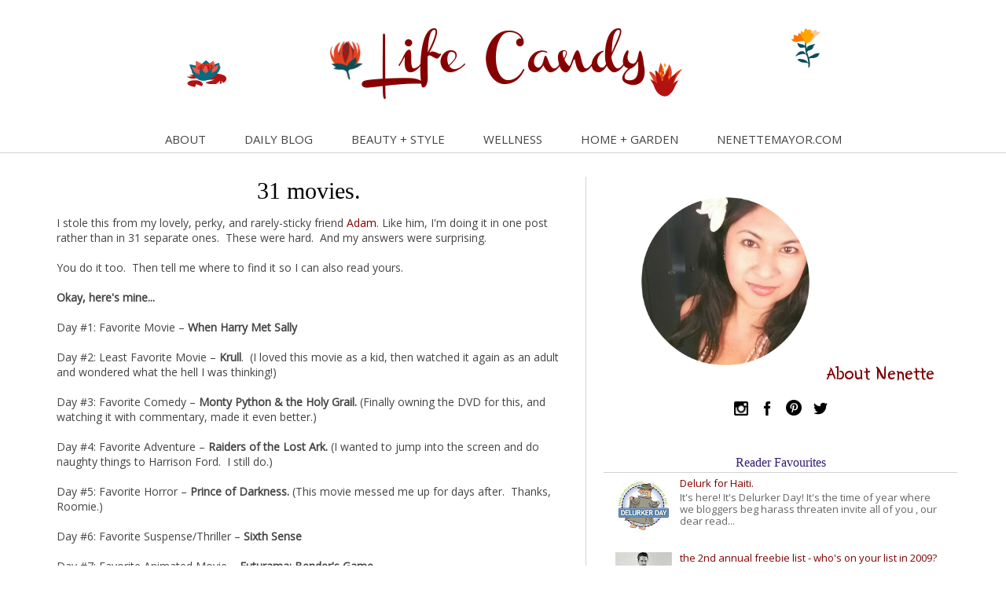

--- FILE ---
content_type: text/html; charset=UTF-8
request_url: https://www.lifecandy.net/2011/02/31-movies.html
body_size: 22046
content:
<!DOCTYPE html>
<html class='v2' dir='ltr' xmlns='http://www.w3.org/1999/xhtml' xmlns:b='http://www.google.com/2005/gml/b' xmlns:data='http://www.google.com/2005/gml/data' xmlns:expr='http://www.google.com/2005/gml/expr'>
<head>
<link href='https://www.blogger.com/static/v1/widgets/335934321-css_bundle_v2.css' rel='stylesheet' type='text/css'/>
<meta content='848ee71e3d854a97b31cc04b24e8a8eb' name='p:domain_verify'/>
<link href="//fonts.googleapis.com/css?family=Muli:300,400%7CEuphoria+Script%7CParisienne%7CPoiret+One%7CBad+Script%7CJosefin+Sans%7CMr+De+Haviland%7CEngagement%7CClicker+Script%7CDancing+Script%7CYeon+Sung%7CSpirax%7CCourgette%7CGive+You+Glory%7CPetit+Formal+Script%7CMarck+Script%7CCourgette%7CSource+Serif+Pro%7CStint+Ultra+Expanded%7CRibeye+Marrow%7CQwigley%7CMeddon%7CGabriela%7CWalter+Turncoat" rel="stylesheet" type="text/css">
<link href='//cdn-images.mailchimp.com/embedcode/classic-10_7.css' rel='stylesheet' type='text/css'/>
<style type='text/css'>@font-face{font-family:'Open Sans';font-style:normal;font-weight:400;font-stretch:100%;font-display:swap;src:url(//fonts.gstatic.com/s/opensans/v44/memSYaGs126MiZpBA-UvWbX2vVnXBbObj2OVZyOOSr4dVJWUgsjZ0B4taVIUwaEQbjB_mQ.woff2)format('woff2');unicode-range:U+0460-052F,U+1C80-1C8A,U+20B4,U+2DE0-2DFF,U+A640-A69F,U+FE2E-FE2F;}@font-face{font-family:'Open Sans';font-style:normal;font-weight:400;font-stretch:100%;font-display:swap;src:url(//fonts.gstatic.com/s/opensans/v44/memSYaGs126MiZpBA-UvWbX2vVnXBbObj2OVZyOOSr4dVJWUgsjZ0B4kaVIUwaEQbjB_mQ.woff2)format('woff2');unicode-range:U+0301,U+0400-045F,U+0490-0491,U+04B0-04B1,U+2116;}@font-face{font-family:'Open Sans';font-style:normal;font-weight:400;font-stretch:100%;font-display:swap;src:url(//fonts.gstatic.com/s/opensans/v44/memSYaGs126MiZpBA-UvWbX2vVnXBbObj2OVZyOOSr4dVJWUgsjZ0B4saVIUwaEQbjB_mQ.woff2)format('woff2');unicode-range:U+1F00-1FFF;}@font-face{font-family:'Open Sans';font-style:normal;font-weight:400;font-stretch:100%;font-display:swap;src:url(//fonts.gstatic.com/s/opensans/v44/memSYaGs126MiZpBA-UvWbX2vVnXBbObj2OVZyOOSr4dVJWUgsjZ0B4jaVIUwaEQbjB_mQ.woff2)format('woff2');unicode-range:U+0370-0377,U+037A-037F,U+0384-038A,U+038C,U+038E-03A1,U+03A3-03FF;}@font-face{font-family:'Open Sans';font-style:normal;font-weight:400;font-stretch:100%;font-display:swap;src:url(//fonts.gstatic.com/s/opensans/v44/memSYaGs126MiZpBA-UvWbX2vVnXBbObj2OVZyOOSr4dVJWUgsjZ0B4iaVIUwaEQbjB_mQ.woff2)format('woff2');unicode-range:U+0307-0308,U+0590-05FF,U+200C-2010,U+20AA,U+25CC,U+FB1D-FB4F;}@font-face{font-family:'Open Sans';font-style:normal;font-weight:400;font-stretch:100%;font-display:swap;src:url(//fonts.gstatic.com/s/opensans/v44/memSYaGs126MiZpBA-UvWbX2vVnXBbObj2OVZyOOSr4dVJWUgsjZ0B5caVIUwaEQbjB_mQ.woff2)format('woff2');unicode-range:U+0302-0303,U+0305,U+0307-0308,U+0310,U+0312,U+0315,U+031A,U+0326-0327,U+032C,U+032F-0330,U+0332-0333,U+0338,U+033A,U+0346,U+034D,U+0391-03A1,U+03A3-03A9,U+03B1-03C9,U+03D1,U+03D5-03D6,U+03F0-03F1,U+03F4-03F5,U+2016-2017,U+2034-2038,U+203C,U+2040,U+2043,U+2047,U+2050,U+2057,U+205F,U+2070-2071,U+2074-208E,U+2090-209C,U+20D0-20DC,U+20E1,U+20E5-20EF,U+2100-2112,U+2114-2115,U+2117-2121,U+2123-214F,U+2190,U+2192,U+2194-21AE,U+21B0-21E5,U+21F1-21F2,U+21F4-2211,U+2213-2214,U+2216-22FF,U+2308-230B,U+2310,U+2319,U+231C-2321,U+2336-237A,U+237C,U+2395,U+239B-23B7,U+23D0,U+23DC-23E1,U+2474-2475,U+25AF,U+25B3,U+25B7,U+25BD,U+25C1,U+25CA,U+25CC,U+25FB,U+266D-266F,U+27C0-27FF,U+2900-2AFF,U+2B0E-2B11,U+2B30-2B4C,U+2BFE,U+3030,U+FF5B,U+FF5D,U+1D400-1D7FF,U+1EE00-1EEFF;}@font-face{font-family:'Open Sans';font-style:normal;font-weight:400;font-stretch:100%;font-display:swap;src:url(//fonts.gstatic.com/s/opensans/v44/memSYaGs126MiZpBA-UvWbX2vVnXBbObj2OVZyOOSr4dVJWUgsjZ0B5OaVIUwaEQbjB_mQ.woff2)format('woff2');unicode-range:U+0001-000C,U+000E-001F,U+007F-009F,U+20DD-20E0,U+20E2-20E4,U+2150-218F,U+2190,U+2192,U+2194-2199,U+21AF,U+21E6-21F0,U+21F3,U+2218-2219,U+2299,U+22C4-22C6,U+2300-243F,U+2440-244A,U+2460-24FF,U+25A0-27BF,U+2800-28FF,U+2921-2922,U+2981,U+29BF,U+29EB,U+2B00-2BFF,U+4DC0-4DFF,U+FFF9-FFFB,U+10140-1018E,U+10190-1019C,U+101A0,U+101D0-101FD,U+102E0-102FB,U+10E60-10E7E,U+1D2C0-1D2D3,U+1D2E0-1D37F,U+1F000-1F0FF,U+1F100-1F1AD,U+1F1E6-1F1FF,U+1F30D-1F30F,U+1F315,U+1F31C,U+1F31E,U+1F320-1F32C,U+1F336,U+1F378,U+1F37D,U+1F382,U+1F393-1F39F,U+1F3A7-1F3A8,U+1F3AC-1F3AF,U+1F3C2,U+1F3C4-1F3C6,U+1F3CA-1F3CE,U+1F3D4-1F3E0,U+1F3ED,U+1F3F1-1F3F3,U+1F3F5-1F3F7,U+1F408,U+1F415,U+1F41F,U+1F426,U+1F43F,U+1F441-1F442,U+1F444,U+1F446-1F449,U+1F44C-1F44E,U+1F453,U+1F46A,U+1F47D,U+1F4A3,U+1F4B0,U+1F4B3,U+1F4B9,U+1F4BB,U+1F4BF,U+1F4C8-1F4CB,U+1F4D6,U+1F4DA,U+1F4DF,U+1F4E3-1F4E6,U+1F4EA-1F4ED,U+1F4F7,U+1F4F9-1F4FB,U+1F4FD-1F4FE,U+1F503,U+1F507-1F50B,U+1F50D,U+1F512-1F513,U+1F53E-1F54A,U+1F54F-1F5FA,U+1F610,U+1F650-1F67F,U+1F687,U+1F68D,U+1F691,U+1F694,U+1F698,U+1F6AD,U+1F6B2,U+1F6B9-1F6BA,U+1F6BC,U+1F6C6-1F6CF,U+1F6D3-1F6D7,U+1F6E0-1F6EA,U+1F6F0-1F6F3,U+1F6F7-1F6FC,U+1F700-1F7FF,U+1F800-1F80B,U+1F810-1F847,U+1F850-1F859,U+1F860-1F887,U+1F890-1F8AD,U+1F8B0-1F8BB,U+1F8C0-1F8C1,U+1F900-1F90B,U+1F93B,U+1F946,U+1F984,U+1F996,U+1F9E9,U+1FA00-1FA6F,U+1FA70-1FA7C,U+1FA80-1FA89,U+1FA8F-1FAC6,U+1FACE-1FADC,U+1FADF-1FAE9,U+1FAF0-1FAF8,U+1FB00-1FBFF;}@font-face{font-family:'Open Sans';font-style:normal;font-weight:400;font-stretch:100%;font-display:swap;src:url(//fonts.gstatic.com/s/opensans/v44/memSYaGs126MiZpBA-UvWbX2vVnXBbObj2OVZyOOSr4dVJWUgsjZ0B4vaVIUwaEQbjB_mQ.woff2)format('woff2');unicode-range:U+0102-0103,U+0110-0111,U+0128-0129,U+0168-0169,U+01A0-01A1,U+01AF-01B0,U+0300-0301,U+0303-0304,U+0308-0309,U+0323,U+0329,U+1EA0-1EF9,U+20AB;}@font-face{font-family:'Open Sans';font-style:normal;font-weight:400;font-stretch:100%;font-display:swap;src:url(//fonts.gstatic.com/s/opensans/v44/memSYaGs126MiZpBA-UvWbX2vVnXBbObj2OVZyOOSr4dVJWUgsjZ0B4uaVIUwaEQbjB_mQ.woff2)format('woff2');unicode-range:U+0100-02BA,U+02BD-02C5,U+02C7-02CC,U+02CE-02D7,U+02DD-02FF,U+0304,U+0308,U+0329,U+1D00-1DBF,U+1E00-1E9F,U+1EF2-1EFF,U+2020,U+20A0-20AB,U+20AD-20C0,U+2113,U+2C60-2C7F,U+A720-A7FF;}@font-face{font-family:'Open Sans';font-style:normal;font-weight:400;font-stretch:100%;font-display:swap;src:url(//fonts.gstatic.com/s/opensans/v44/memSYaGs126MiZpBA-UvWbX2vVnXBbObj2OVZyOOSr4dVJWUgsjZ0B4gaVIUwaEQbjA.woff2)format('woff2');unicode-range:U+0000-00FF,U+0131,U+0152-0153,U+02BB-02BC,U+02C6,U+02DA,U+02DC,U+0304,U+0308,U+0329,U+2000-206F,U+20AC,U+2122,U+2191,U+2193,U+2212,U+2215,U+FEFF,U+FFFD;}@font-face{font-family:'Rock Salt';font-style:normal;font-weight:400;font-display:swap;src:url(//fonts.gstatic.com/s/rocksalt/v24/MwQ0bhv11fWD6QsAVOZrt0M6p7NGrQ.woff2)format('woff2');unicode-range:U+0000-00FF,U+0131,U+0152-0153,U+02BB-02BC,U+02C6,U+02DA,U+02DC,U+0304,U+0308,U+0329,U+2000-206F,U+20AC,U+2122,U+2191,U+2193,U+2212,U+2215,U+FEFF,U+FFFD;}@font-face{font-family:'Walter Turncoat';font-style:normal;font-weight:400;font-display:swap;src:url(//fonts.gstatic.com/s/walterturncoat/v24/snfys0Gs98ln43n0d-14ULoToe6LZxecYZVfqA.woff2)format('woff2');unicode-range:U+0000-00FF,U+0131,U+0152-0153,U+02BB-02BC,U+02C6,U+02DA,U+02DC,U+0304,U+0308,U+0329,U+2000-206F,U+20AC,U+2122,U+2191,U+2193,U+2212,U+2215,U+FEFF,U+FFFD;}</style>
<style type='text/css'>
	#mc_embed_signup{background:#fff; clear:left; font:14px Helvetica,Arial,sans-serif;  width:500px;}
	/* Add your own MailChimp form style overrides in your site stylesheet or in this style block.
	   We recommend moving this block and the preceding CSS link to the HEAD of your HTML file. */
</style>
<meta content='width=1100' name='viewport'/>
<meta content='68528ad7a7aa46d890376669c033c79d' name='p:domain_verify'/>
<meta content='Winnipeg, Canada, blogger, Beautycounter, Isagenix, beauty, wellness, motherhood, simplifying, celebrity crushes, health, hula, design, island life, minimalism' name='keywords'/>
<meta content='text/html; charset=UTF-8' http-equiv='Content-Type'/>
<meta content='blogger' name='generator'/>
<link href='https://www.lifecandy.net/favicon.ico' rel='icon' type='image/x-icon'/>
<link href='https://www.lifecandy.net/2011/02/31-movies.html' rel='canonical'/>
<link rel="alternate" type="application/atom+xml" title="Life Candy - Atom" href="https://www.lifecandy.net/feeds/posts/default" />
<link rel="alternate" type="application/rss+xml" title="Life Candy - RSS" href="https://www.lifecandy.net/feeds/posts/default?alt=rss" />
<link rel="service.post" type="application/atom+xml" title="Life Candy - Atom" href="https://www.blogger.com/feeds/5554671041186726858/posts/default" />

<link rel="alternate" type="application/atom+xml" title="Life Candy - Atom" href="https://www.lifecandy.net/feeds/6613671099708057437/comments/default" />
<!--Can't find substitution for tag [blog.ieCssRetrofitLinks]-->
<meta content='https://www.lifecandy.net/2011/02/31-movies.html' property='og:url'/>
<meta content='31 movies.' property='og:title'/>
<meta content='A lifestyle improvement blog on health &amp; wellness, fitness, everyday adventures with friends &amp; family, balanced living, and the joys of being a girl.' property='og:description'/>
<title>Life Candy: 31 movies.</title>
<style id='page-skin-1' type='text/css'><!--
/*
-----------------------------------------------
Blogger Template Style
Name:     Awesome Inc.
Designer: Tina Chen
URL:      tinachen.org
----------------------------------------------- */
/* Variable definitions
====================
<Variable name="keycolor" description="Main Color" type="color" default="#ffffff"/>
<Group description="Page" selector="body">
<Variable name="body.font" description="Font" type="font"
default="normal normal 13px Arial, Tahoma, Helvetica, FreeSans, sans-serif"/>
<Variable name="body.background.color" description="Background Color" type="color" default="#000000"/>
<Variable name="body.text.color" description="Text Color" type="color" default="#ffffff"/>
</Group>
<Group description="Links" selector=".main-inner">
<Variable name="link.color" description="Link Color" type="color" default="#888888"/>
<Variable name="link.visited.color" description="Visited Color" type="color" default="#444444"/>
<Variable name="link.hover.color" description="Hover Color" type="color" default="#cccccc"/>
</Group>
<Group description="Blog Title" selector=".header h1">
<Variable name="header.font" description="Title Font" type="font"
default="normal bold 40px Arial, Tahoma, Helvetica, FreeSans, sans-serif"/>
<Variable name="header.text.color" description="Title Color" type="color" default="#444444" />
<Variable name="header.background.color" description="Header Background" type="color" default="transparent" />
</Group>
<Group description="Blog Description" selector=".header .description">
<Variable name="description.font" description="Font" type="font"
default="normal normal 14px Arial, Tahoma, Helvetica, FreeSans, sans-serif"/>
<Variable name="description.text.color" description="Text Color" type="color"
default="#444444" />
</Group>
<Group description="Tabs Text" selector=".tabs-inner .widget li a">
<Variable name="tabs.font" description="Font" type="font"
default="normal bold 14px Arial, Tahoma, Helvetica, FreeSans, sans-serif"/>
<Variable name="tabs.text.color" description="Text Color" type="color" default="#444444"/>
<Variable name="tabs.selected.text.color" description="Selected Color" type="color" default="#444444"/>
</Group>
<Group description="Tabs Background" selector=".tabs-outer .PageList">
<Variable name="tabs.background.color" description="Background Color" type="color" default="#141414"/>
<Variable name="tabs.selected.background.color" description="Selected Color" type="color" default="#444444"/>
<Variable name="tabs.border.color" description="Border Color" type="color" default="#ffffff"/>
</Group>
<Group description="Date Header" selector=".main-inner .widget h2.date-header, .main-inner .widget h2.date-header span">
<Variable name="date.font" description="Font" type="font"
default="normal normal 14px Arial, Tahoma, Helvetica, FreeSans, sans-serif"/>
<Variable name="date.text.color" description="Text Color" type="color" default="#666666"/>
<Variable name="date.border.color" description="Border Color" type="color" default="#ffffff"/>
</Group>
<Group description="Post Title" selector="h3.post-title, h4, h3.post-title a">
<Variable name="post.title.font" description="Font" type="font"
default="normal bold 22px Arial, Tahoma, Helvetica, FreeSans, sans-serif"/>
<Variable name="post.title.text.color" description="Text Color" type="color" default="#444444"/>
</Group>
<Group description="Post Background" selector=".post">
<Variable name="post.background.color" description="Background Color" type="color" default="#ffffff" />
<Variable name="post.border.color" description="Border Color" type="color" default="#ffffff" />
<Variable name="post.border.bevel.color" description="Bevel Color" type="color" default="#ffffff"/>
</Group>
<Group description="Gadget Title" selector="h2">
<Variable name="widget.title.font" description="Font" type="font"
default="normal bold 14px Arial, Tahoma, Helvetica, FreeSans, sans-serif"/>
<Variable name="widget.title.text.color" description="Text Color" type="color" default="#444444"/>
</Group>
<Group description="Gadget Text" selector=".sidebar .widget">
<Variable name="widget.font" description="Font" type="font"
default="normal normal 14px Arial, Tahoma, Helvetica, FreeSans, sans-serif"/>
<Variable name="widget.text.color" description="Text Color" type="color" default="#444444"/>
<Variable name="widget.alternate.text.color" description="Alternate Color" type="color" default="#666666"/>
</Group>
<Group description="Gadget Links" selector=".sidebar .widget">
<Variable name="widget.link.color" description="Link Color" type="color" default="#800000"/>
<Variable name="widget.link.visited.color" description="Visited Color" type="color" default="#800000"/>
<Variable name="widget.link.hover.color" description="Hover Color" type="color" default="#666666"/>
</Group>
<Group description="Gadget Background" selector=".sidebar .widget">
<Variable name="widget.background.color" description="Background Color" type="color" default="#141414"/>
<Variable name="widget.border.color" description="Border Color" type="color" default="#222222"/>
<Variable name="widget.border.bevel.color" description="Bevel Color" type="color" default="#000000"/>
</Group>
<Group description="Sidebar Background" selector=".column-left-inner .column-right-inner">
<Variable name="widget.outer.background.color" description="Background Color" type="color" default="transparent" />
</Group>
<Group description="Images" selector=".main-inner">
<Variable name="image.background.color" description="Background Color" type="color" default="transparent"/>
<Variable name="image.border.color" description="Border Color" type="color" default="transparent"/>
</Group>
<Group description="Feed" selector=".blog-feeds">
<Variable name="feed.text.color" description="Text Color" type="color" default="#444444"/>
</Group>
<Group description="Feed Links" selector=".blog-feeds">
<Variable name="feed.link.color" description="Link Color" type="color" default="#800000"/>
<Variable name="feed.link.visited.color" description="Visited Color" type="color" default="#800000"/>
<Variable name="feed.link.hover.color" description="Hover Color" type="color" default="#666666"/>
</Group>
<Group description="Pager" selector=".blog-pager">
<Variable name="pager.background.color" description="Background Color" type="color" default="#ffffff" />
</Group>
<Group description="Footer" selector=".footer-outer">
<Variable name="footer.background.color" description="Background Color" type="color" default="#ffffff" />
<Variable name="footer.text.color" description="Text Color" type="color" default="#444444" />
</Group>
<Variable name="title.shadow.spread" description="Title Shadow" type="length" default="-1px" min="-1px" max="100px"/>
<Variable name="body.background" description="Body Background" type="background"
color="#ffffff"
default="$(color) none repeat scroll top left"/>
<Variable name="body.background.gradient.cap" description="Body Gradient Cap" type="url"
default="none"/>
<Variable name="body.background.size" description="Body Background Size" type="string" default="auto"/>
<Variable name="tabs.background.gradient" description="Tabs Background Gradient" type="url"
default="none"/>
<Variable name="header.background.gradient" description="Header Background Gradient" type="url" default="none" />
<Variable name="header.padding.top" description="Header Top Padding" type="length" default="22px" min="0" max="100px"/>
<Variable name="header.margin.top" description="Header Top Margin" type="length" default="0" min="0" max="100px"/>
<Variable name="header.margin.bottom" description="Header Bottom Margin" type="length" default="0" min="0" max="100px"/>
<Variable name="widget.padding.top" description="Widget Padding Top" type="length" default="8px" min="0" max="20px"/>
<Variable name="widget.padding.side" description="Widget Padding Side" type="length" default="15px" min="0" max="100px"/>
<Variable name="widget.outer.margin.top" description="Widget Top Margin" type="length" default="0" min="0" max="100px"/>
<Variable name="widget.outer.background.gradient" description="Gradient" type="url" default="none" />
<Variable name="widget.border.radius" description="Gadget Border Radius" type="length" default="0" min="0" max="100px"/>
<Variable name="outer.shadow.spread" description="Outer Shadow Size" type="length" default="0" min="0" max="100px"/>
<Variable name="date.header.border.radius.top" description="Date Header Border Radius Top" type="length" default="0" min="0" max="100px"/>
<Variable name="date.header.position" description="Date Header Position" type="length" default="15px" min="0" max="100px"/>
<Variable name="date.space" description="Date Space" type="length" default="30px" min="0" max="100px"/>
<Variable name="date.position" description="Date Float" type="string" default="static" />
<Variable name="date.padding.bottom" description="Date Padding Bottom" type="length" default="0" min="0" max="100px"/>
<Variable name="date.border.size" description="Date Border Size" type="length" default="0" min="0" max="10px"/>
<Variable name="date.background" description="Date Background" type="background" color="transparent"
default="$(color) none no-repeat scroll top left" />
<Variable name="date.first.border.radius.top" description="Date First top radius" type="length" default="0" min="0" max="100px"/>
<Variable name="date.last.space.bottom" description="Date Last Space Bottom" type="length"
default="20px" min="0" max="100px"/>
<Variable name="date.last.border.radius.bottom" description="Date Last bottom radius" type="length" default="0" min="0" max="100px"/>
<Variable name="post.first.padding.top" description="First Post Padding Top" type="length" default="0" min="0" max="100px"/>
<Variable name="image.shadow.spread" description="Image Shadow Size" type="length" default="0" min="0" max="100px"/>
<Variable name="image.border.radius" description="Image Border Radius" type="length" default="0" min="0" max="100px"/>
<Variable name="separator.outdent" description="Separator Outdent" type="length" default="15px" min="0" max="100px"/>
<Variable name="title.separator.border.size" description="Widget Title Border Size" type="length" default="1px" min="0" max="10px"/>
<Variable name="list.separator.border.size" description="List Separator Border Size" type="length" default="1px" min="0" max="10px"/>
<Variable name="shadow.spread" description="Shadow Size" type="length" default="0" min="0" max="100px"/>
<Variable name="startSide" description="Side where text starts in blog language" type="automatic" default="left"/>
<Variable name="endSide" description="Side where text ends in blog language" type="automatic" default="right"/>
<Variable name="date.side" description="Side where date header is placed" type="string" default="right"/>
<Variable name="pager.border.radius.top" description="Pager Border Top Radius" type="length" default="0" min="0" max="100px"/>
<Variable name="pager.space.top" description="Pager Top Space" type="length" default="1em" min="0" max="20em"/>
<Variable name="footer.background.gradient" description="Background Gradient" type="url" default="none" />
<Variable name="mobile.background.size" description="Mobile Background Size" type="string"
default="auto"/>
<Variable name="mobile.background.overlay" description="Mobile Background Overlay" type="string"
default="transparent none repeat scroll top left"/>
<Variable name="mobile.button.color" description="Mobile Button Color" type="color" default="#ffffff" />
*/
/* Content
----------------------------------------------- */
body {
font: normal normal 14px Open Sans;
color: #444444;
background: #ffffff none repeat scroll top left;
}
html body .content-outer {
min-width: 0;
max-width: 100%;
width: 100%;
}
a:link {
text-decoration: none;
color: #800000;
}
a:visited {
text-decoration: none;
color: #800000;
}
a:hover {
/*  text-decoration: underline;  */
color: #666666;
}
.body-fauxcolumn-outer .cap-top {
position: absolute;
z-index: 1;
height: 276px;
width: 100%;
background: transparent none repeat-x scroll top left;
_background-image: none;
}
/* Columns
----------------------------------------------- */
.content-inner {
padding: 0;
}
.header-inner .section {
margin: 0 16px;
}
.tabs-inner .section {
margin: 0 16px;
}
.main-inner {
padding-top: 30px;
}
.main-inner .column-center-inner,
.main-inner .column-left-inner,
.main-inner .column-right-inner {
padding: 0 5px;
}
*+html body .main-inner .column-center-inner {
margin-top: -30px;
}
#layout .main-inner .column-center-inner {
margin-top: 0;
}
/* Header
----------------------------------------------- */
.header-outer {
margin: 0px 0 0px 0;
background: transparent none repeat scroll 0 0;
}
.Header h1 {
font: normal normal 40px Rock Salt;
color: #800000;
text-shadow: 0 0 -1px #000000;
}
.Header h1 a {
color: #800000;
}
.Header .description {
font: normal normal 14px Walter Turncoat;
color: #444444;
}
.header-inner .Header .titlewrapper,
.header-inner .Header .descriptionwrapper {
padding-left: 0;
padding-right: 0;
margin-bottom: 0;
margin-top: 0;
}
.header-inner .Header .titlewrapper {
/*  padding-top: 0px;  */
text-align: center;
}
/* Tabs
----------------------------------------------- */
.tabs-outer {
overflow: hidden;
position: relative;
/*  background: #eeeeee url(//www.blogblog.com/1kt/awesomeinc/tabs_gradient_light.png) repeat scroll 0 0;  */
}
#layout .tabs-outer {
overflow: visible;
}
.tabs-cap-top {
position: absolute;
width: 100%;
/*  border-bottom: 1px solid #d3d3d3;  */
}
.tabs-cap-bottom {
border-bottom: 1px solid #d3d3d3;
/* bottom: 0;  */
}
.tabs-inner .widget li a {
display: inline-block;
margin: 0;
padding: .6em 1.5em;
font: normal normal 15px Open Sans;
color: #444444;
/*  border-top: 1px solid #d3d3d3;  */
/*  border-bottom: 1px solid #d3d3d3;  */
/*  border-left: 1px solid #d3d3d3;  */
height: 16px;
line-height: 16px;
}
.tabs-inner .widget li:last-child a {
/*  border-right: 1px solid #d3d3d3; */
}
.tabs-inner .widget li.selected a, .tabs-inner .widget li a:hover {
background: #ffffff url(//www.blogblog.com/1kt/awesomeinc/tabs_gradient_light.png) repeat-x scroll 0 -100px;
color: #800080;
}
/* Headings
----------------------------------------------- */
h2 {
font: normal normal 16px Georgia, Utopia, 'Palatino Linotype', Palatino, serif;
color: #351c75;
}
/* Widgets
----------------------------------------------- */
.main-inner .section {
margin: 0 27px;
padding: 0;
}
.main-inner .column-left-outer,
.main-inner .column-right-outer {
margin-top: 0;
/* border-right: .5px solid #d3d3d3;  */
}
#layout .main-inner .column-left-outer,
#layout .main-inner .column-right-outer {
margin-top: 0;
}
.main-inner .column-left-inner,
.main-inner .column-right-inner {
background: transparent none repeat 0 0;
-moz-box-shadow: 0 0 0 rgba(0, 0, 0, .2);
-webkit-box-shadow: 0 0 0 rgba(0, 0, 0, .2);
-goog-ms-box-shadow: 0 0 0 rgba(0, 0, 0, .2);
box-shadow: 0 0 0 rgba(0, 0, 0, .2);
-moz-border-radius: 0;
-webkit-border-radius: 0;
-goog-ms-border-radius: 0;
border-radius: 0;
border-left: .5px solid #d3d3d3;
}
#layout .main-inner .column-left-inner,
#layout .main-inner .column-right-inner {
margin-top: 0;
}
.sidebar .widget {
font: normal normal 13px Open Sans;
color: #444444;
}
.sidebar .widget a:link {
color: #800000;
}
.sidebar .widget a:visited {
color: #800000;
}
.sidebar .widget a:hover {
color: #666666;
}
.sidebar .widget h2 {
text-shadow: 0 0 -1px #000000;
}
.main-inner .widget {
background-color: #ffffff;
border: 1px solid #ffffff;
padding: 0 20px 15px;
margin: 20px -16px;
-moz-box-shadow: 0 0 20px rgba(0, 0, 0, 0);
-webkit-box-shadow: 0 0 20px rgba(0, 0, 0, 0);
-goog-ms-box-shadow: 0 0 20px rgba(0, 0, 0, 0);
box-shadow: 0 0 20px rgba(0, 0, 0, 0);
-moz-border-radius: 0;
-webkit-border-radius: 0;
-goog-ms-border-radius: 0;
border-radius: 0;
}
.main-inner .widget h2 {
text-align: center;
margin: 0 -15px;
padding: .6em 15px .2em;
/* border-bottom: 1px solid transparent;  */
border-bottom: 1px solid #d3d3d3;
}
.footer-inner .widget h2 {
padding: 0 0 .4em;
border-bottom: 1px solid transparent;
}
.main-inner .widget h2 + div, .footer-inner .widget h2 + div {
border-top: 1px solid #ffffff;
padding-top: 8px;
}
.main-inner .widget .widget-content {
margin: 0 -15px;
padding: 7px 15px 0;
}
.main-inner .widget ul, .main-inner .widget #ArchiveList ul.flat {
margin: -8px -15px 0;
padding: 0;
list-style: none;
}
.main-inner .widget #ArchiveList {
margin: -8px 0 0;
}
.main-inner .widget ul li, .main-inner .widget #ArchiveList ul.flat li {
padding: .5em 15px;
text-indent: 0;
color: #666666;
border-top: 1px solid #ffffff;
border-bottom: 1px solid transparent;
}
.main-inner .widget #ArchiveList ul li {
padding-top: .25em;
padding-bottom: .25em;
}
.main-inner .widget ul li:first-child, .main-inner .widget #ArchiveList ul.flat li:first-child {
border-top: none;
}
.main-inner .widget ul li:last-child, .main-inner .widget #ArchiveList ul.flat li:last-child {
border-bottom: none;
}
.post-body {
position: relative;
}
.main-inner .widget .post-body ul {
padding: 0 2.5em;
margin: .5em 0;
list-style: disc;
}
.main-inner .widget .post-body ul li {
padding: 0.25em 0;
margin-bottom: .25em;
color: #444444;
border: none;
}
.footer-inner .widget ul {
padding: 0;
list-style: none;
}
.widget .zippy {
color: #666666;
}
/* Posts
----------------------------------------------- */
body .main-inner .Blog {
padding: 20;
margin-bottom: 1em;
background-color: transparent;
border: none;
-moz-box-shadow: 0 0 0 rgba(0, 0, 0, 0);
-webkit-box-shadow: 0 0 0 rgba(0, 0, 0, 0);
-goog-ms-box-shadow: 0 0 0 rgba(0, 0, 0, 0);
box-shadow: 0 0 0 rgba(0, 0, 0, 0);
/* border-right: .5px solid #d3d3d3;  */
}
.main-inner .section:last-child .Blog:last-child {
padding: 0;
margin-bottom: 1em;
}
.main-inner .widget h2.date-header {
margin: 0 -15px 1px;
padding: 0 0 0 0;
font: normal normal 11px Muli, Tahoma, Helvetica, FreeSans, sans-serif;
color: #444444;
background: transparent none no-repeat scroll top left;
border-top: 0 solid #ffffff;
border-bottom: 1px solid transparent;
-moz-border-radius-topleft: 0;
-moz-border-radius-topright: 0;
-webkit-border-top-left-radius: 0;
-webkit-border-top-right-radius: 0;
border-top-left-radius: 0;
border-top-right-radius: 0;
position: static;
bottom: 100%;
right: 15px;
text-shadow: 0 0 -1px #000000;
}
.main-inner .widget h2.date-header span {
font: normal normal 11px Muli, Tahoma, Helvetica, FreeSans, sans-serif;
display: block;
padding: .5em 15px;
border-left: 0 solid #ffffff;
border-right: 0 solid #ffffff;
/*  border-bottom: 1px solid #D3D3D3;  */
}
.date-outer {
position: relative;
margin: 30px 0 20px;
padding: 0 15px;
background-color: #ffffff;
border: 1px solid #ffffff;
-moz-box-shadow: 0 0 20px rgba(0, 0, 0, 0);
-webkit-box-shadow: 0 0 20px rgba(0, 0, 0, 0);
-goog-ms-box-shadow: 0 0 20px rgba(0, 0, 0, 0);
box-shadow: 0 0 20px rgba(0, 0, 0, 0);
-moz-border-radius: 0;
-webkit-border-radius: 0;
-goog-ms-border-radius: 0;
border-radius: 0;
}
.date-outer:first-child {
margin-top: 0;
}
.date-outer:last-child {
margin-bottom: 20px;
-moz-border-radius-bottomleft: 0;
-moz-border-radius-bottomright: 0;
-webkit-border-bottom-left-radius: 0;
-webkit-border-bottom-right-radius: 0;
-goog-ms-border-bottom-left-radius: 0;
-goog-ms-border-bottom-right-radius: 0;
border-bottom-left-radius: 0;
border-bottom-right-radius: 0;
}
.date-posts {
margin: 0 -15px;
padding: 0 15px;
clear: both;
}
.post-outer, .inline-ad {
border-top: 1px solid #ffffff;
margin: 0 -15px;
padding: 15px 15px;
}
.post-outer {
padding-bottom: 10px;
}
.post-outer:first-child {
padding-top: 0;
border-top: none;
}
.post-outer:last-child, .inline-ad:last-child {
border-bottom: none;
}
.post-body {
position: relative;
}
.post-body img {
padding: 8px;
background: transparent;
border: 1px solid transparent;
-moz-box-shadow: 0 0 0 rgba(0, 0, 0, 0);
-webkit-box-shadow: 0 0 0 rgba(0, 0, 0, 0);
box-shadow: 0 0 0 rgba(0, 0, 0, 0);
-moz-border-radius: 0;
-webkit-border-radius: 0;
border-radius: 0;
}
h3.post-title, h4 {
font: normal normal 30px Georgia, Utopia, 'Palatino Linotype', Palatino, serif;
color: #000000;
/* text-transform: uppercase; */
/* text-align: left; */
text-align: center;
/* text-decoration: underline; */
}
h3.post-title a {
font: normal normal 30px Georgia, Utopia, 'Palatino Linotype', Palatino, serif;
color: #000000;
}
h3.post-title a:hover {
color: #666666;
/*   text-decoration: underline; */
}
.post-header {
margin: 0 0 1em;
}
.post-body {
line-height: 1.4;
}
.post-outer h2 {
color: #444444;
}
.post-footer {
margin: 1.5em 0 0;
}
#blog-pager {
padding: 15px;
font-size: 120%;
background-color: #ffffff;
border: 1px solid #ffffff;
-moz-box-shadow: 0 0 20px rgba(0, 0, 0, 0);
-webkit-box-shadow: 0 0 20px rgba(0, 0, 0, 0);
-goog-ms-box-shadow: 0 0 20px rgba(0, 0, 0, 0);
box-shadow: 0 0 20px rgba(0, 0, 0, 0);
-moz-border-radius: 0;
-webkit-border-radius: 0;
-goog-ms-border-radius: 0;
border-radius: 0;
-moz-border-radius-topleft: 0;
-moz-border-radius-topright: 0;
-webkit-border-top-left-radius: 0;
-webkit-border-top-right-radius: 0;
-goog-ms-border-top-left-radius: 0;
-goog-ms-border-top-right-radius: 0;
border-top-left-radius: 0;
border-top-right-radius-topright: 0;
margin-top: 1em;
}
.blog-feeds, .post-feeds {
margin: 1em 0;
text-align: center;
color: #444444;
}
.blog-feeds a, .post-feeds a {
color: #800080;
}
.blog-feeds a:visited, .post-feeds a:visited {
color: #800080;
}
.blog-feeds a:hover, .post-feeds a:hover {
color: #800000;
}
.post-outer .comments {
margin-top: 2em;
}
/* Comments
----------------------------------------------- */
.comments .comments-content .icon.blog-author {
background-repeat: no-repeat;
background-image: url([data-uri]);
}
.comments .comments-content .loadmore a {
border-top: 1px solid #d3d3d3;
border-bottom: 1px solid #d3d3d3;
}
.comments .continue {
border-top: 2px solid #d3d3d3;
}
/* Footer
----------------------------------------------- */
.footer-outer {
margin: -20px 0 -1px;
padding: 20px 0 0;
color: #444444;
overflow: hidden;
}
.footer-fauxborder-left {
border-top: 1px solid #ffffff;
background: #ffffff none repeat scroll 0 0;
-moz-box-shadow: 0 0 20px rgba(0, 0, 0, .2);
-webkit-box-shadow: 0 0 20px rgba(0, 0, 0, .2);
-goog-ms-box-shadow: 0 0 20px rgba(0, 0, 0, .2);
box-shadow: 0 0 20px rgba(0, 0, 0, .2);
margin: 0 -20px;
}
/* Mobile
----------------------------------------------- */
body.mobile {
background-size: auto;
}
.mobile .body-fauxcolumn-outer {
background: transparent none repeat scroll top left;
}
*+html body.mobile .main-inner .column-center-inner {
margin-top: 0;
}
.mobile .main-inner .widget {
padding: 0 0 15px;
}
.mobile .main-inner .widget h2 + div,
.mobile .footer-inner .widget h2 + div {
border-top: none;
padding-top: 0;
}
.mobile .footer-inner .widget h2 {
padding: 0.5em 0;
border-bottom: none;
}
.mobile .main-inner .widget .widget-content {
margin: 0;
padding: 7px 0 0;
}
.mobile .main-inner .widget ul,
.mobile .main-inner .widget #ArchiveList ul.flat {
margin: 0 -15px 0;
}
.mobile .main-inner .widget h2.date-header {
right: 0;
}
.mobile .date-header span {
padding: 0.4em 0;
}
.mobile .date-outer:first-child {
margin-bottom: 0;
border: 1px solid #ffffff;
-moz-border-radius-topleft: 0;
-moz-border-radius-topright: 0;
-webkit-border-top-left-radius: 0;
-webkit-border-top-right-radius: 0;
-goog-ms-border-top-left-radius: 0;
-goog-ms-border-top-right-radius: 0;
border-top-left-radius: 0;
border-top-right-radius: 0;
}
.mobile .date-outer {
border-color: #ffffff;
border-width: 0 1px 1px;
}
.mobile .date-outer:last-child {
margin-bottom: 0;
}
.mobile .main-inner {
padding: 0;
}
.mobile .header-inner .section {
margin: 0;
}
.mobile .post-outer, .mobile .inline-ad {
padding: 5px 0;
}
.mobile .tabs-inner .section {
margin: 0 10px;
}
.mobile .main-inner .widget h2 {
margin: 0;
padding: 0;
}
.mobile .main-inner .widget h2.date-header span {
padding: 0;
}
.mobile .main-inner .widget .widget-content {
margin: 0;
padding: 7px 0 0;
}
.mobile #blog-pager {
border: 1px solid transparent;
background: #ffffff none repeat scroll 0 0;
}
.mobile .main-inner .column-left-inner,
.mobile .main-inner .column-right-inner {
background: transparent none repeat 0 0;
-moz-box-shadow: none;
-webkit-box-shadow: none;
-goog-ms-box-shadow: none;
box-shadow: none;
}
.mobile .date-posts {
margin: 0;
padding: 0;
}
.mobile .footer-fauxborder-left {
margin: 0;
border-top: inherit;
}
.mobile .main-inner .section:last-child .Blog:last-child {
margin-bottom: 0;
}
.mobile-index-contents {
color: #444444;
}
.mobile .mobile-link-button {
background: #800000 url(//www.blogblog.com/1kt/awesomeinc/tabs_gradient_light.png) repeat scroll 0 0;
}
.mobile-link-button a:link, .mobile-link-button a:visited {
color: #ffffff;
}
.mobile .tabs-inner .PageList .widget-content {
background: transparent;
border-top: 1px solid;
border-color: #d3d3d3;
color: #444444;
}
.mobile .tabs-inner .PageList .widget-content .pagelist-arrow {
border-left: 1px solid #d3d3d3;
}
/* #header-inner {
background-position: center !important;
width: 100% !important;
text-align: center;
}
#header-inner img {
margin: auto;
} */
.post-title {
text-align: center;
}
.date-header {
text-align: center;
}.post-body img {
max-width: 100%;
max-height: auto;
display: block;
margin: auto;
}.PageList {text-align:center !important;} .PageList li {float:none !important; display:inline !important;}#header-inner {text-align:center !important;} #header-inner img {margin: 0 auto !important;}
--></style>
<style id='template-skin-1' type='text/css'><!--
body {
min-width: 1200px;
}
.content-outer, .content-fauxcolumn-outer, .region-inner {
min-width: 1200px;
max-width: 1200px;
_width: 1200px;
}
.main-inner .columns {
padding-left: 0px;
padding-right: 495px;
}
.main-inner .fauxcolumn-center-outer {
left: 0px;
right: 495px;
/* IE6 does not respect left and right together */
_width: expression(this.parentNode.offsetWidth -
parseInt("0px") -
parseInt("495px") + 'px');
}
.main-inner .fauxcolumn-left-outer {
width: 0px;
}
.main-inner .fauxcolumn-right-outer {
width: 495px;
}
.main-inner .column-left-outer {
width: 0px;
right: 100%;
margin-left: -0px;
}
.main-inner .column-right-outer {
width: 495px;
margin-right: -495px;
}
#layout {
min-width: 0;
}
#layout .content-outer {
min-width: 0;
width: 800px;
}
#layout .region-inner {
min-width: 0;
width: auto;
}
--></style>
<!-- Google tag (gtag.js) -->
<script async='true' src='https://www.googletagmanager.com/gtag/js?id=G-PW6NNYBRKS'></script>
<script>
        window.dataLayer = window.dataLayer || [];
        function gtag(){dataLayer.push(arguments);}
        gtag('js', new Date());
        gtag('config', 'G-PW6NNYBRKS');
      </script>
<!-- MailerLite Universal -->
<script>
(function(m,a,i,l,e,r){ m['MailerLiteObject']=e;function f(){
var c={ a:arguments,q:[]};var r=this.push(c);return "number"!=typeof r?r:f.bind(c.q);}
f.q=f.q||[];m[e]=m[e]||f.bind(f.q);m[e].q=m[e].q||f.q;r=a.createElement(i);
var _=a.getElementsByTagName(i)[0];r.async=1;r.src=l+'?v'+(~~(new Date().getTime()/1000000));
_.parentNode.insertBefore(r,_);})(window, document, 'script', 'https://static.mailerlite.com/js/universal.js', 'ml');

var ml_account = ml('accounts', '1897050', 'r4k7r8v6c1', 'load');
</script>
<!-- End MailerLite Universal -->
<link href='https://www.blogger.com/dyn-css/authorization.css?targetBlogID=5554671041186726858&amp;zx=cbb18653-033b-4891-9a96-e3b7e61b20ad' media='none' onload='if(media!=&#39;all&#39;)media=&#39;all&#39;' rel='stylesheet'/><noscript><link href='https://www.blogger.com/dyn-css/authorization.css?targetBlogID=5554671041186726858&amp;zx=cbb18653-033b-4891-9a96-e3b7e61b20ad' rel='stylesheet'/></noscript>
<meta name='google-adsense-platform-account' content='ca-host-pub-1556223355139109'/>
<meta name='google-adsense-platform-domain' content='blogspot.com'/>

</head>
<body class='loading'>
<div class='navbar no-items section' id='navbar' name='Navbar'>
</div>
<div class='body-fauxcolumns'>
<div class='fauxcolumn-outer body-fauxcolumn-outer'>
<div class='cap-top'>
<div class='cap-left'></div>
<div class='cap-right'></div>
</div>
<div class='fauxborder-left'>
<div class='fauxborder-right'></div>
<div class='fauxcolumn-inner'>
</div>
</div>
<div class='cap-bottom'>
<div class='cap-left'></div>
<div class='cap-right'></div>
</div>
</div>
</div>
<div class='content'>
<div class='content-fauxcolumns'>
<div class='fauxcolumn-outer content-fauxcolumn-outer'>
<div class='cap-top'>
<div class='cap-left'></div>
<div class='cap-right'></div>
</div>
<div class='fauxborder-left'>
<div class='fauxborder-right'></div>
<div class='fauxcolumn-inner'>
</div>
</div>
<div class='cap-bottom'>
<div class='cap-left'></div>
<div class='cap-right'></div>
</div>
</div>
</div>
<div class='content-outer'>
<div class='content-cap-top cap-top'>
<div class='cap-left'></div>
<div class='cap-right'></div>
</div>
<div class='fauxborder-left content-fauxborder-left'>
<div class='fauxborder-right content-fauxborder-right'></div>
<div class='content-inner'>
<header>
<div class='header-outer'>
<div class='header-cap-top cap-top'>
<div class='cap-left'></div>
<div class='cap-right'></div>
</div>
<div class='fauxborder-left header-fauxborder-left'>
<div class='fauxborder-right header-fauxborder-right'></div>
<div class='region-inner header-inner'>
<div class='header section' id='header' name='Header'><div class='widget Header' data-version='1' id='Header1'>
<div id='header-inner'>
<a href='https://www.lifecandy.net/' style='display: block'>
<img alt='Life Candy' height='100px; ' id='Header1_headerimg' src='https://blogger.googleusercontent.com/img/b/R29vZ2xl/AVvXsEjRi151RarLQATYAShQng3YYO0Ecng7tlO7Lisz0Ph95_dS_YVcjfixb8mJq3a7KyT47-zUmigVtOeaTrqc4QEMgfhxIiPtHYQ2LowqiEfOhnDlo_xQsGO2QSDXYXp9CMDhpQxu525M0AI/s1600/Header+2020d.png' style='display: block' width='1000px; '/>
</a>
</div>
</div></div>
</div>
</div>
<div class='header-cap-bottom cap-bottom'>
<div class='cap-left'></div>
<div class='cap-right'></div>
</div>
</div>
</header>
<div class='tabs-outer'>
<div class='tabs-cap-top cap-top'>
<div class='cap-left'></div>
<div class='cap-right'></div>
</div>
<div class='fauxborder-left tabs-fauxborder-left'>
<div class='fauxborder-right tabs-fauxborder-right'></div>
<div class='region-inner tabs-inner'>
<div class='tabs no-items section' id='crosscol' name='Cross-column'></div>
<div class='tabs section' id='crosscol-overflow' name='Cross-Column 2'><div class='widget PageList' data-version='1' id='PageList1'>
<div class='widget-content'>
<ul>
<li>
<a href='https://www.lifecandy.net/p/about-me-this-place.html'>ABOUT</a>
</li>
<li>
<a href='https://www.lifecandy.net/search/label/daily%20blog'>DAILY BLOG</a>
</li>
<li>
<a href='https://www.lifecandy.net/search/label/beauty%2Fstyle'>BEAUTY + STYLE</a>
</li>
<li>
<a href='https://www.lifecandy.net/search/label/food%2Ffitness'>WELLNESS</a>
</li>
<li>
<a href='https://www.lifecandy.net/search/label/home%2Fgarden'>HOME + GARDEN</a>
</li>
<li>
<a href='https://www.nenettemayor.com'>NENETTEMAYOR.COM</a>
</li>
</ul>
<div class='clear'></div>
</div>
</div></div>
</div>
</div>
<div class='tabs-cap-bottom cap-bottom'>
<div class='cap-left'></div>
<div class='cap-right'></div>
</div>
</div>
<div class='main-outer'>
<div class='main-cap-top cap-top'>
<div class='cap-left'></div>
<div class='cap-right'></div>
</div>
<div class='fauxborder-left main-fauxborder-left'>
<div class='fauxborder-right main-fauxborder-right'></div>
<div class='region-inner main-inner'>
<div class='columns fauxcolumns'>
<div class='fauxcolumn-outer fauxcolumn-center-outer'>
<div class='cap-top'>
<div class='cap-left'></div>
<div class='cap-right'></div>
</div>
<div class='fauxborder-left'>
<div class='fauxborder-right'></div>
<div class='fauxcolumn-inner'>
</div>
</div>
<div class='cap-bottom'>
<div class='cap-left'></div>
<div class='cap-right'></div>
</div>
</div>
<div class='fauxcolumn-outer fauxcolumn-left-outer'>
<div class='cap-top'>
<div class='cap-left'></div>
<div class='cap-right'></div>
</div>
<div class='fauxborder-left'>
<div class='fauxborder-right'></div>
<div class='fauxcolumn-inner'>
</div>
</div>
<div class='cap-bottom'>
<div class='cap-left'></div>
<div class='cap-right'></div>
</div>
</div>
<div class='fauxcolumn-outer fauxcolumn-right-outer'>
<div class='cap-top'>
<div class='cap-left'></div>
<div class='cap-right'></div>
</div>
<div class='fauxborder-left'>
<div class='fauxborder-right'></div>
<div class='fauxcolumn-inner'>
</div>
</div>
<div class='cap-bottom'>
<div class='cap-left'></div>
<div class='cap-right'></div>
</div>
</div>
<!-- corrects IE6 width calculation -->
<div class='columns-inner'>
<div class='column-center-outer'>
<div class='column-center-inner'>
<div class='main section' id='main' name='Main'><div class='widget Blog' data-version='1' id='Blog1'>
<div class='blog-posts hfeed'>

          <div class="date-outer">
        

          <div class="date-posts">
        
<div class='post-outer'>
<div class='post hentry uncustomized-post-template' itemprop='blogPost' itemscope='itemscope' itemtype='http://schema.org/BlogPosting'>
<meta content='5554671041186726858' itemprop='blogId'/>
<meta content='6613671099708057437' itemprop='postId'/>
<a name='6613671099708057437'></a>
<h3 class='post-title entry-title' itemprop='name'>
31 movies.
</h3>
<div class='post-header'>
<div class='post-header-line-1'></div>
</div>
<div class='post-body entry-content' id='post-body-6613671099708057437' itemprop='description articleBody'>
I stole this from my lovely, perky, and rarely-sticky friend <a href="http://www.avitable.com/2011/02/10/31-movies/">Adam</a>. Like him, I'm doing it in one post rather than in 31 separate ones.&nbsp; These were hard.&nbsp; And my answers were surprising.<br />
<br />
You do it too.&nbsp; Then tell me where to find it so I can also read yours.<br />
<br />
<b>Okay, here's mine...</b><br />
<br />
Day #1:  Favorite Movie &#8211; <b>When Harry Met Sally </b><br />
<br />
Day #2:  Least Favorite Movie &#8211; <b>Krull</b>.&nbsp; (I loved this movie as a kid, then watched it again as an adult and wondered what the hell I was thinking!)<br />
<br />
Day #3:  Favorite Comedy &#8211; <b>Monty Python &amp; the Holy Grail. </b>(Finally owning the DVD for this, and watching it with commentary, made it even better.)<br />
<br />
Day #4:  Favorite Adventure &#8211; <b>Raiders of the Lost Ark. </b>(I wanted to jump into the screen and do naughty things to Harrison Ford.&nbsp; I still do.)<br />
<br />
Day #5:  Favorite Horror &#8211; <b>Prince of Darkness. </b>(This movie messed me up for days after.&nbsp; Thanks, Roomie.)<br />
<br />
Day #6:  Favorite Suspense/Thriller &#8211; <b>Sixth Sense</b><br />
<br />
Day #7:  Favorite Animated Movie &#8211; <b>Futurama: Bender's Game</b><br />
<br />
Day #8:  Favorite Guilty Pleasure &#8211; <b>300. </b>(I can watch my pretend boyfriend, and all his friends, in this movie over and over and over.)<br />
<br />
Day #9:  A Movie You Never Expected To Love &#8211; <b>Brazil<b></b></b><br />
<br />
Day #10:  Biggest Let-Down &#8211; <b>Van Helsing</b><br />
<br />
Day #11:  First Movie You Saw In Theaters &#8211; <b>Star Wars</b><br />
<br />
Day #12:  The Last Movie You Saw In Theaters &#8211; <b>Tangled </b><br />
<br />
Day #13:  Favorite Documentary &#8211; <b>Supersize Me</b><br />
<br />
Day #14:  Favorite Satire &#8211; <b>This is Spinal Tap</b><b></b><br />
<br />
Day #15:  A Movie With Your Favorite Actor &#8211; <b>Dracula 2000. </b>(The first movie I saw with my pretend boyfriend in it.&nbsp; Sigh.)<br />
<br />
Day #16:  Favorite Movie Based On A Book &#8211; <b>Lord of the Rings</b><br />
<br />
Day #17:  Favorite Movie With An Actor You Hate &#8211; <b>Dogma.&nbsp; </b>(Love Jay &amp; Silent Bob flicks!&nbsp; Too bad Chris Rock was in it -- I'm sure he's very nice but he annoys me.)<br />
<br />
Day #18:  Movie You Can Watch On Loop &#8211; <b>You've Got Mail.</b><br />
<br />
Day #19:  Favorite Movie Based On A Historical Event &#8211; <b>The Sound of Music.</b><br />
<br />
Day #20:  Favorite Movie Based On A Historical Figure &#8211; <b>Elizabeth</b><br />
<br />
Day #21:  Favorite Musical &#8211; <b>Gentlemen Prefer Blondes</b><br />
<br />
Day #22:  Most Over-Rated Movie &#8211; <b>Top Gun.</b><br />
<br />
Day #23:  Most Under-Rated Movie &#8211; <b>Sneakers</b><br />
<br />
Day #24:  Movie With Best Soundtrack &#8211; <b>The Matrix</b><br />
<br />
Day #25:  Favorite Black and White Movie &#8211; <b>It's a Wonderful Life</b><br />
<br />
Day #26:  Cheesiest Horror Movie &#8211; <b>Rocky Horror Picture Show</b> (But OMG, I love it!)<b></b><br />
<br />
Day #27:  Favorite Oscar-Winning Movie &#8211; <b>A Room with a View</b><br />
<br />
Day #28:  Favorite Made-For-Television Movie &#8211; <b>Pride &amp; Prejudice (Colin Firth).</b> (What I said about Harrison Ford, ditto to Colin Firth.)<br />
<br />
Day #29:  Favorite Movie Based On A Television Series &#8211; <b>Serenity. </b>(Oh, Nathan Fillion... how yummy you are...)<br />
<br />
Day #30:  Favorite Re-Make &#8211; <b>Pride &amp; Prejudice (Keira Knightly)</b><br />
<br />
Day #31:  Favorite Sequel &#8211; <b>Empire Strikes Back</b><b> </b>
<div style='clear: both;'></div>
</div>
<div class='post-footer'>
<div class='post-footer-line post-footer-line-1'>
<span class='post-author vcard'>
</span>
<span class='post-timestamp'>
</span>
<span class='post-comment-link'>
</span>
<span class='post-icons'>
</span>
<div class='post-share-buttons goog-inline-block'>
<a class='goog-inline-block share-button sb-email' href='https://www.blogger.com/share-post.g?blogID=5554671041186726858&postID=6613671099708057437&target=email' target='_blank' title='Email This'><span class='share-button-link-text'>Email This</span></a><a class='goog-inline-block share-button sb-blog' href='https://www.blogger.com/share-post.g?blogID=5554671041186726858&postID=6613671099708057437&target=blog' onclick='window.open(this.href, "_blank", "height=270,width=475"); return false;' target='_blank' title='BlogThis!'><span class='share-button-link-text'>BlogThis!</span></a><a class='goog-inline-block share-button sb-twitter' href='https://www.blogger.com/share-post.g?blogID=5554671041186726858&postID=6613671099708057437&target=twitter' target='_blank' title='Share to X'><span class='share-button-link-text'>Share to X</span></a><a class='goog-inline-block share-button sb-facebook' href='https://www.blogger.com/share-post.g?blogID=5554671041186726858&postID=6613671099708057437&target=facebook' onclick='window.open(this.href, "_blank", "height=430,width=640"); return false;' target='_blank' title='Share to Facebook'><span class='share-button-link-text'>Share to Facebook</span></a><a class='goog-inline-block share-button sb-pinterest' href='https://www.blogger.com/share-post.g?blogID=5554671041186726858&postID=6613671099708057437&target=pinterest' target='_blank' title='Share to Pinterest'><span class='share-button-link-text'>Share to Pinterest</span></a>
</div>
</div>
<div class='post-footer-line post-footer-line-2'>
<span class='post-labels'>
</span>
</div>
<div class='post-footer-line post-footer-line-3'>
<span class='post-location'>
</span>
</div>
</div>
</div>
<div class='comments' id='comments'>
<a name='comments'></a>
<h4>8 comments:</h4>
<div class='comments-content'>
<script async='async' src='' type='text/javascript'></script>
<script type='text/javascript'>
    (function() {
      var items = null;
      var msgs = null;
      var config = {};

// <![CDATA[
      var cursor = null;
      if (items && items.length > 0) {
        cursor = parseInt(items[items.length - 1].timestamp) + 1;
      }

      var bodyFromEntry = function(entry) {
        var text = (entry &&
                    ((entry.content && entry.content.$t) ||
                     (entry.summary && entry.summary.$t))) ||
            '';
        if (entry && entry.gd$extendedProperty) {
          for (var k in entry.gd$extendedProperty) {
            if (entry.gd$extendedProperty[k].name == 'blogger.contentRemoved') {
              return '<span class="deleted-comment">' + text + '</span>';
            }
          }
        }
        return text;
      }

      var parse = function(data) {
        cursor = null;
        var comments = [];
        if (data && data.feed && data.feed.entry) {
          for (var i = 0, entry; entry = data.feed.entry[i]; i++) {
            var comment = {};
            // comment ID, parsed out of the original id format
            var id = /blog-(\d+).post-(\d+)/.exec(entry.id.$t);
            comment.id = id ? id[2] : null;
            comment.body = bodyFromEntry(entry);
            comment.timestamp = Date.parse(entry.published.$t) + '';
            if (entry.author && entry.author.constructor === Array) {
              var auth = entry.author[0];
              if (auth) {
                comment.author = {
                  name: (auth.name ? auth.name.$t : undefined),
                  profileUrl: (auth.uri ? auth.uri.$t : undefined),
                  avatarUrl: (auth.gd$image ? auth.gd$image.src : undefined)
                };
              }
            }
            if (entry.link) {
              if (entry.link[2]) {
                comment.link = comment.permalink = entry.link[2].href;
              }
              if (entry.link[3]) {
                var pid = /.*comments\/default\/(\d+)\?.*/.exec(entry.link[3].href);
                if (pid && pid[1]) {
                  comment.parentId = pid[1];
                }
              }
            }
            comment.deleteclass = 'item-control blog-admin';
            if (entry.gd$extendedProperty) {
              for (var k in entry.gd$extendedProperty) {
                if (entry.gd$extendedProperty[k].name == 'blogger.itemClass') {
                  comment.deleteclass += ' ' + entry.gd$extendedProperty[k].value;
                } else if (entry.gd$extendedProperty[k].name == 'blogger.displayTime') {
                  comment.displayTime = entry.gd$extendedProperty[k].value;
                }
              }
            }
            comments.push(comment);
          }
        }
        return comments;
      };

      var paginator = function(callback) {
        if (hasMore()) {
          var url = config.feed + '?alt=json&v=2&orderby=published&reverse=false&max-results=50';
          if (cursor) {
            url += '&published-min=' + new Date(cursor).toISOString();
          }
          window.bloggercomments = function(data) {
            var parsed = parse(data);
            cursor = parsed.length < 50 ? null
                : parseInt(parsed[parsed.length - 1].timestamp) + 1
            callback(parsed);
            window.bloggercomments = null;
          }
          url += '&callback=bloggercomments';
          var script = document.createElement('script');
          script.type = 'text/javascript';
          script.src = url;
          document.getElementsByTagName('head')[0].appendChild(script);
        }
      };
      var hasMore = function() {
        return !!cursor;
      };
      var getMeta = function(key, comment) {
        if ('iswriter' == key) {
          var matches = !!comment.author
              && comment.author.name == config.authorName
              && comment.author.profileUrl == config.authorUrl;
          return matches ? 'true' : '';
        } else if ('deletelink' == key) {
          return config.baseUri + '/comment/delete/'
               + config.blogId + '/' + comment.id;
        } else if ('deleteclass' == key) {
          return comment.deleteclass;
        }
        return '';
      };

      var replybox = null;
      var replyUrlParts = null;
      var replyParent = undefined;

      var onReply = function(commentId, domId) {
        if (replybox == null) {
          // lazily cache replybox, and adjust to suit this style:
          replybox = document.getElementById('comment-editor');
          if (replybox != null) {
            replybox.height = '250px';
            replybox.style.display = 'block';
            replyUrlParts = replybox.src.split('#');
          }
        }
        if (replybox && (commentId !== replyParent)) {
          replybox.src = '';
          document.getElementById(domId).insertBefore(replybox, null);
          replybox.src = replyUrlParts[0]
              + (commentId ? '&parentID=' + commentId : '')
              + '#' + replyUrlParts[1];
          replyParent = commentId;
        }
      };

      var hash = (window.location.hash || '#').substring(1);
      var startThread, targetComment;
      if (/^comment-form_/.test(hash)) {
        startThread = hash.substring('comment-form_'.length);
      } else if (/^c[0-9]+$/.test(hash)) {
        targetComment = hash.substring(1);
      }

      // Configure commenting API:
      var configJso = {
        'maxDepth': config.maxThreadDepth
      };
      var provider = {
        'id': config.postId,
        'data': items,
        'loadNext': paginator,
        'hasMore': hasMore,
        'getMeta': getMeta,
        'onReply': onReply,
        'rendered': true,
        'initComment': targetComment,
        'initReplyThread': startThread,
        'config': configJso,
        'messages': msgs
      };

      var render = function() {
        if (window.goog && window.goog.comments) {
          var holder = document.getElementById('comment-holder');
          window.goog.comments.render(holder, provider);
        }
      };

      // render now, or queue to render when library loads:
      if (window.goog && window.goog.comments) {
        render();
      } else {
        window.goog = window.goog || {};
        window.goog.comments = window.goog.comments || {};
        window.goog.comments.loadQueue = window.goog.comments.loadQueue || [];
        window.goog.comments.loadQueue.push(render);
      }
    })();
// ]]>
  </script>
<div id='comment-holder'>
<div class="comment-thread toplevel-thread"><ol id="top-ra"><li class="comment" id="c281877088607989107"><div class="avatar-image-container"><img src="//blogger.googleusercontent.com/img/b/R29vZ2xl/AVvXsEiK6ehRnGSRca507yTZpPyyzlKaRt3NKnndl8Y5xO3MIXUm90HbHywMNrsLfiIdnHqJuE951f9I9DA_UvaZn7W8_Qmzl4Tinn-QqaU5fJikednwvIVrSRB56mdG9NifBjM/s45-c/harmzie-sunglasses.GIF" alt=""/></div><div class="comment-block"><div class="comment-header"><cite class="user"><a href="https://www.blogger.com/profile/05718439326736163120" rel="nofollow">harmzie</a></cite><span class="icon user "></span><span class="datetime secondary-text"><a rel="nofollow" href="https://www.lifecandy.net/2011/02/31-movies.html?showComment=1297396684463#c281877088607989107">10 February, 2011</a></span></div><p class="comment-content">Absolutely The Matrix. I thought of that one when I read Adam&#39;s list.<br><br>I don&#39;t even know if I could name 30 movies.</p><span class="comment-actions secondary-text"><a class="comment-reply" target="_self" data-comment-id="281877088607989107">Reply</a><span class="item-control blog-admin blog-admin pid-209682258"><a target="_self" href="https://www.blogger.com/comment/delete/5554671041186726858/281877088607989107">Delete</a></span></span></div><div class="comment-replies"><div id="c281877088607989107-rt" class="comment-thread inline-thread hidden"><span class="thread-toggle thread-expanded"><span class="thread-arrow"></span><span class="thread-count"><a target="_self">Replies</a></span></span><ol id="c281877088607989107-ra" class="thread-chrome thread-expanded"><div></div><div id="c281877088607989107-continue" class="continue"><a class="comment-reply" target="_self" data-comment-id="281877088607989107">Reply</a></div></ol></div></div><div class="comment-replybox-single" id="c281877088607989107-ce"></div></li><li class="comment" id="c5376636228766910924"><div class="avatar-image-container"><img src="//blogger.googleusercontent.com/img/b/R29vZ2xl/AVvXsEhHaG3nCJ76OeZ2Eekr3Ed-WX4qtd-3-OGtJORpWYJR_NFuGuLJnyo2THM_UvcNKbOaPKr0WNOd293CnEnFH3Roo3uhnjDI788ddLRt_A8QaI4mFFT3_9yNRAv8LHpJR5A/s45-c/profile.jpg" alt=""/></div><div class="comment-block"><div class="comment-header"><cite class="user"><a href="https://www.blogger.com/profile/04519714210354478057" rel="nofollow">Nenette Alejandria Mayor</a></cite><span class="icon user blog-author"></span><span class="datetime secondary-text"><a rel="nofollow" href="https://www.lifecandy.net/2011/02/31-movies.html?showComment=1297398989754#c5376636228766910924">10 February, 2011</a></span></div><p class="comment-content">@harmzie: I don&#39;t know -- I think you can name 30 movies.  Why don&#39;t you steal this post and try it out?  ;)</p><span class="comment-actions secondary-text"><a class="comment-reply" target="_self" data-comment-id="5376636228766910924">Reply</a><span class="item-control blog-admin blog-admin pid-1196576055"><a target="_self" href="https://www.blogger.com/comment/delete/5554671041186726858/5376636228766910924">Delete</a></span></span></div><div class="comment-replies"><div id="c5376636228766910924-rt" class="comment-thread inline-thread hidden"><span class="thread-toggle thread-expanded"><span class="thread-arrow"></span><span class="thread-count"><a target="_self">Replies</a></span></span><ol id="c5376636228766910924-ra" class="thread-chrome thread-expanded"><div></div><div id="c5376636228766910924-continue" class="continue"><a class="comment-reply" target="_self" data-comment-id="5376636228766910924">Reply</a></div></ol></div></div><div class="comment-replybox-single" id="c5376636228766910924-ce"></div></li><li class="comment" id="c6345586750076341984"><div class="avatar-image-container"><img src="//blogger.googleusercontent.com/img/b/R29vZ2xl/AVvXsEjDiiQgTMQHLf9V4bhPdZ-Yx8y4wWx8cwwlDnZOcMFWcMwGbMZ_5brlpcl5Z3my_y0OoPcmtV9b3WrEZ463UH5PuFdF_ryGcVDYAsUa6Xu01Il5xH5PgRsk-4sZbuHNew/s45-c/*" alt=""/></div><div class="comment-block"><div class="comment-header"><cite class="user"><a href="https://www.blogger.com/profile/11259561583833857901" rel="nofollow">Rock Chef</a></cite><span class="icon user "></span><span class="datetime secondary-text"><a rel="nofollow" href="https://www.lifecandy.net/2011/02/31-movies.html?showComment=1297420593768#c6345586750076341984">11 February, 2011</a></span></div><p class="comment-content">You have great taste, on the whole, I am impressed!<br><br>The only one I really disagree with is Rocky Horror.  I can&#39;t stand it!  Give me something like Young Frankenstein instead!<br><br>Oh, and I would make The Matrix the most over-rated movie ever...<br><br>Hope we are still friends!</p><span class="comment-actions secondary-text"><a class="comment-reply" target="_self" data-comment-id="6345586750076341984">Reply</a><span class="item-control blog-admin blog-admin pid-967582307"><a target="_self" href="https://www.blogger.com/comment/delete/5554671041186726858/6345586750076341984">Delete</a></span></span></div><div class="comment-replies"><div id="c6345586750076341984-rt" class="comment-thread inline-thread hidden"><span class="thread-toggle thread-expanded"><span class="thread-arrow"></span><span class="thread-count"><a target="_self">Replies</a></span></span><ol id="c6345586750076341984-ra" class="thread-chrome thread-expanded"><div></div><div id="c6345586750076341984-continue" class="continue"><a class="comment-reply" target="_self" data-comment-id="6345586750076341984">Reply</a></div></ol></div></div><div class="comment-replybox-single" id="c6345586750076341984-ce"></div></li><li class="comment" id="c861073673997209119"><div class="avatar-image-container"><img src="//blogger.googleusercontent.com/img/b/R29vZ2xl/AVvXsEhHaG3nCJ76OeZ2Eekr3Ed-WX4qtd-3-OGtJORpWYJR_NFuGuLJnyo2THM_UvcNKbOaPKr0WNOd293CnEnFH3Roo3uhnjDI788ddLRt_A8QaI4mFFT3_9yNRAv8LHpJR5A/s45-c/profile.jpg" alt=""/></div><div class="comment-block"><div class="comment-header"><cite class="user"><a href="https://www.blogger.com/profile/04519714210354478057" rel="nofollow">Nenette Alejandria Mayor</a></cite><span class="icon user blog-author"></span><span class="datetime secondary-text"><a rel="nofollow" href="https://www.lifecandy.net/2011/02/31-movies.html?showComment=1297434526171#c861073673997209119">11 February, 2011</a></span></div><p class="comment-content">@Rock Chef: I LOVED Young Frankenstein!  &quot;Roll, roll, roll in the hay...&quot;  :)</p><span class="comment-actions secondary-text"><a class="comment-reply" target="_self" data-comment-id="861073673997209119">Reply</a><span class="item-control blog-admin blog-admin pid-1196576055"><a target="_self" href="https://www.blogger.com/comment/delete/5554671041186726858/861073673997209119">Delete</a></span></span></div><div class="comment-replies"><div id="c861073673997209119-rt" class="comment-thread inline-thread hidden"><span class="thread-toggle thread-expanded"><span class="thread-arrow"></span><span class="thread-count"><a target="_self">Replies</a></span></span><ol id="c861073673997209119-ra" class="thread-chrome thread-expanded"><div></div><div id="c861073673997209119-continue" class="continue"><a class="comment-reply" target="_self" data-comment-id="861073673997209119">Reply</a></div></ol></div></div><div class="comment-replybox-single" id="c861073673997209119-ce"></div></li><li class="comment" id="c8086609049447548818"><div class="avatar-image-container"><img src="//3.bp.blogspot.com/_wjxpm6SU7JA/TNuFY-CWOuI/AAAAAAAAADI/e4gDyq1qx-0/S45-s35/pinkhatavitable.jpg" alt=""/></div><div class="comment-block"><div class="comment-header"><cite class="user"><a href="https://www.blogger.com/profile/08541188721193079705" rel="nofollow">Avitable</a></cite><span class="icon user "></span><span class="datetime secondary-text"><a rel="nofollow" href="https://www.lifecandy.net/2011/02/31-movies.html?showComment=1297434954202#c8086609049447548818">11 February, 2011</a></span></div><p class="comment-content">I&#39;m glad we agree on Van Helsing.  It could have been sofa king cool.</p><span class="comment-actions secondary-text"><a class="comment-reply" target="_self" data-comment-id="8086609049447548818">Reply</a><span class="item-control blog-admin blog-admin pid-1988287052"><a target="_self" href="https://www.blogger.com/comment/delete/5554671041186726858/8086609049447548818">Delete</a></span></span></div><div class="comment-replies"><div id="c8086609049447548818-rt" class="comment-thread inline-thread hidden"><span class="thread-toggle thread-expanded"><span class="thread-arrow"></span><span class="thread-count"><a target="_self">Replies</a></span></span><ol id="c8086609049447548818-ra" class="thread-chrome thread-expanded"><div></div><div id="c8086609049447548818-continue" class="continue"><a class="comment-reply" target="_self" data-comment-id="8086609049447548818">Reply</a></div></ol></div></div><div class="comment-replybox-single" id="c8086609049447548818-ce"></div></li><li class="comment" id="c7813457612095932184"><div class="avatar-image-container"><img src="//blogger.googleusercontent.com/img/b/R29vZ2xl/AVvXsEhHaG3nCJ76OeZ2Eekr3Ed-WX4qtd-3-OGtJORpWYJR_NFuGuLJnyo2THM_UvcNKbOaPKr0WNOd293CnEnFH3Roo3uhnjDI788ddLRt_A8QaI4mFFT3_9yNRAv8LHpJR5A/s45-c/profile.jpg" alt=""/></div><div class="comment-block"><div class="comment-header"><cite class="user"><a href="https://www.blogger.com/profile/04519714210354478057" rel="nofollow">Nenette Alejandria Mayor</a></cite><span class="icon user blog-author"></span><span class="datetime secondary-text"><a rel="nofollow" href="https://www.lifecandy.net/2011/02/31-movies.html?showComment=1297478505335#c7813457612095932184">11 February, 2011</a></span></div><p class="comment-content">@Avitable: Totally.</p><span class="comment-actions secondary-text"><a class="comment-reply" target="_self" data-comment-id="7813457612095932184">Reply</a><span class="item-control blog-admin blog-admin pid-1196576055"><a target="_self" href="https://www.blogger.com/comment/delete/5554671041186726858/7813457612095932184">Delete</a></span></span></div><div class="comment-replies"><div id="c7813457612095932184-rt" class="comment-thread inline-thread hidden"><span class="thread-toggle thread-expanded"><span class="thread-arrow"></span><span class="thread-count"><a target="_self">Replies</a></span></span><ol id="c7813457612095932184-ra" class="thread-chrome thread-expanded"><div></div><div id="c7813457612095932184-continue" class="continue"><a class="comment-reply" target="_self" data-comment-id="7813457612095932184">Reply</a></div></ol></div></div><div class="comment-replybox-single" id="c7813457612095932184-ce"></div></li><li class="comment" id="c3487995961157838651"><div class="avatar-image-container"><img src="//blogger.googleusercontent.com/img/b/R29vZ2xl/AVvXsEhYO2g02K_PmuayN-qBtMi-GiiXCnSBzSdUQwGFFJSC__VGvIQ-oNRui1dg_e9F7n7L4lJVGWar9627ga65n4HsMxGj6x1xJNUIABiligd0dP3fO0TpuVpevSl9nOJvbA/s45-c/me.jpg" alt=""/></div><div class="comment-block"><div class="comment-header"><cite class="user"><a href="https://www.blogger.com/profile/03066879990007701379" rel="nofollow">Loukia</a></cite><span class="icon user "></span><span class="datetime secondary-text"><a rel="nofollow" href="https://www.lifecandy.net/2011/02/31-movies.html?showComment=1297564907149#c3487995961157838651">12 February, 2011</a></span></div><p class="comment-content">I love love love When Harry Met Sally, too! And the movie I can watch on loop? Dazed and Confused. GOD, I love that movie. Ohhh, you think Top Gun is over-rated? Hmmm can&#39;t say I agree with you there... &quot;I feel the need... the need for speed!&quot; Maverick... Iceman... come on! ;) And I love 300. Totally awesome movie.</p><span class="comment-actions secondary-text"><a class="comment-reply" target="_self" data-comment-id="3487995961157838651">Reply</a><span class="item-control blog-admin blog-admin pid-1199525579"><a target="_self" href="https://www.blogger.com/comment/delete/5554671041186726858/3487995961157838651">Delete</a></span></span></div><div class="comment-replies"><div id="c3487995961157838651-rt" class="comment-thread inline-thread hidden"><span class="thread-toggle thread-expanded"><span class="thread-arrow"></span><span class="thread-count"><a target="_self">Replies</a></span></span><ol id="c3487995961157838651-ra" class="thread-chrome thread-expanded"><div></div><div id="c3487995961157838651-continue" class="continue"><a class="comment-reply" target="_self" data-comment-id="3487995961157838651">Reply</a></div></ol></div></div><div class="comment-replybox-single" id="c3487995961157838651-ce"></div></li><li class="comment" id="c4062027056746410285"><div class="avatar-image-container"><img src="//blogger.googleusercontent.com/img/b/R29vZ2xl/AVvXsEhHaG3nCJ76OeZ2Eekr3Ed-WX4qtd-3-OGtJORpWYJR_NFuGuLJnyo2THM_UvcNKbOaPKr0WNOd293CnEnFH3Roo3uhnjDI788ddLRt_A8QaI4mFFT3_9yNRAv8LHpJR5A/s45-c/profile.jpg" alt=""/></div><div class="comment-block"><div class="comment-header"><cite class="user"><a href="https://www.blogger.com/profile/04519714210354478057" rel="nofollow">Nenette Alejandria Mayor</a></cite><span class="icon user blog-author"></span><span class="datetime secondary-text"><a rel="nofollow" href="https://www.lifecandy.net/2011/02/31-movies.html?showComment=1297611815582#c4062027056746410285">13 February, 2011</a></span></div><p class="comment-content">@Loukia: Yeah, &quot;Top Gun&quot;... it was actually the only movie I could think of at the time.  And Tom Cruise annoys me right now.  Maybe I should change that to Titanic...  hmmm...</p><span class="comment-actions secondary-text"><a class="comment-reply" target="_self" data-comment-id="4062027056746410285">Reply</a><span class="item-control blog-admin blog-admin pid-1196576055"><a target="_self" href="https://www.blogger.com/comment/delete/5554671041186726858/4062027056746410285">Delete</a></span></span></div><div class="comment-replies"><div id="c4062027056746410285-rt" class="comment-thread inline-thread hidden"><span class="thread-toggle thread-expanded"><span class="thread-arrow"></span><span class="thread-count"><a target="_self">Replies</a></span></span><ol id="c4062027056746410285-ra" class="thread-chrome thread-expanded"><div></div><div id="c4062027056746410285-continue" class="continue"><a class="comment-reply" target="_self" data-comment-id="4062027056746410285">Reply</a></div></ol></div></div><div class="comment-replybox-single" id="c4062027056746410285-ce"></div></li></ol><div id="top-continue" class="continue"><a class="comment-reply" target="_self">Add comment</a></div><div class="comment-replybox-thread" id="top-ce"></div><div class="loadmore hidden" data-post-id="6613671099708057437"><a target="_self">Load more...</a></div></div>
</div>
</div>
<p class='comment-footer'>
<div class='comment-form'>
<a name='comment-form'></a>
<p>
</p>
<a href='https://www.blogger.com/comment/frame/5554671041186726858?po=6613671099708057437&hl=en-GB&saa=85391&origin=https://www.lifecandy.net' id='comment-editor-src'></a>
<iframe allowtransparency='true' class='blogger-iframe-colorize blogger-comment-from-post' frameborder='0' height='410px' id='comment-editor' name='comment-editor' src='' width='100%'></iframe>
<script src='https://www.blogger.com/static/v1/jsbin/2830521187-comment_from_post_iframe.js' type='text/javascript'></script>
<script type='text/javascript'>
      BLOG_CMT_createIframe('https://www.blogger.com/rpc_relay.html');
    </script>
</div>
</p>
<div id='backlinks-container'>
<div id='Blog1_backlinks-container'>
</div>
</div>
</div>
</div>

        </div></div>
      
</div>
<div class='blog-pager' id='blog-pager'>
<span id='blog-pager-newer-link'>
<a class='blog-pager-newer-link' href='https://www.lifecandy.net/2011/02/rebuilding-temple-week-0-ready-set-oh.html' id='Blog1_blog-pager-newer-link' title='Newer Post'>Newer Post</a>
</span>
<span id='blog-pager-older-link'>
<a class='blog-pager-older-link' href='https://www.lifecandy.net/2011/02/rebuilding-temple-2011-top-10-things-i.html' id='Blog1_blog-pager-older-link' title='Older Post'>Older Post</a>
</span>
<a class='home-link' href='https://www.lifecandy.net/'>Home</a>
</div>
<div class='clear'></div>
<div class='post-feeds'>
<div class='feed-links'>
Subscribe to:
<a class='feed-link' href='https://www.lifecandy.net/feeds/6613671099708057437/comments/default' target='_blank' type='application/atom+xml'>Post Comments (Atom)</a>
</div>
</div>
</div></div>
</div>
</div>
<div class='column-left-outer'>
<div class='column-left-inner'>
<aside>
</aside>
</div>
</div>
<div class='column-right-outer'>
<div class='column-right-inner'>
<aside>
<div class='sidebar section' id='sidebar-right-1'><div class='widget HTML' data-version='1' id='HTML1'>
<div class='widget-content'>
<center>

<a href="https://www.lifecandy.net/p/about-me-this-place.html"><img src="https://blogger.googleusercontent.com/img/b/R29vZ2xl/AVvXsEhWX8phBW1HHigvHXHLZoDpksBa8Qf_OjFMZNt98vWQbVaF-ExIgLtcXvkt24PdUsGl4YTjVDgJkLdyAj_fR3466wcwoySeihlae-d9g86uuzvQPsjjAM3o5oppfINHx2rWu9Az8KRn7r4/s1600/ProfileNen.png" border="0" 
width="250" /></a>

<a href="https://www.lifecandy.net/p/about-me-this-place.html"><span style="font-family: 'Yeon Sung'; font-size: 24px;">About Nenette</span></a>

<br/><br/>
<a target="new" href="http://www.instagram.com/thereallifecandy"><img width=18 src="https://blogger.googleusercontent.com/img/b/R29vZ2xl/AVvXsEhRKcTUNKVW5zaoRoNFE3k8Q3klQwf8sHCxZTaL55V1iKfgm2z5Nc3IbwaanEXAshlKhLeARXO3B2BM3wiqp-PF8udLi0MuqTNQVhsF4ew6V7QsmFeqIaPGfiRRkB69bVmZnUjZzx-2reM/s320/instagram-logo_318-53344.png" title="Follow Nenette on Instagram" alt="Follow Nenette on Instagram"/></a> &nbsp; &nbsp;
<a target="new" href="https://www.facebook.com/HOT.HULA.Nenette/"><img width=18 src="https://blogger.googleusercontent.com/img/b/R29vZ2xl/AVvXsEhLWqHrYxJtGuZdvWNV26ZcKSS-AtUSMJ7OWojWphV0gTQ23jIYbYd3uLo_Eso3n4ERvDCyVOhsPM8BZ4a2KlOVyiSv3WZToE2Rs08o_xz2UWsK4pvX-aKfabix4kQyFKZk5M9CCNrBUlg/s1600/facebook-symbol_318-37686.png" title="Follow Nenette on Facebook" alt="Follow Nenette on Facebook"/></a> &nbsp; &nbsp;
<a target="new" href="http://pinterest.com/nenettemayor/"><img width=20   src="https://blogger.googleusercontent.com/img/b/R29vZ2xl/AVvXsEhCqBtPBRRkloT3ITECB7YgxQUiJ9G2yApYAihj3d8o8zPkkZtnQrMa6N4tC6L2r_jKR9GHecOgssr62_xKGJ-pVK-96Ur85mk109S5tjUdmGJTUMlEs8NH9stuSgItA0z9cml1u1PiblI/s320/pinterest-4-512.png" title="Follow Nenette on Pinterest" /></a> &nbsp; &nbsp;
<a target="new" href="http://www.twitter.com/nenetteam"><img width=18 src="https://blogger.googleusercontent.com/img/b/R29vZ2xl/AVvXsEi5oOWkju34qKug39uqaOkFnzdlSf51HSDZhVhvzphta0K4cKXTnQoOfXvDdoPvh78rKaUWL5ioVqDJPMzS-_kje3-RwWZr141H7OonQZohslzX3OshAK9JNSix0xm6CuMbbDmDTWxCDnw/s1600/twitter-bird-in-a-rounded-square_31841054.png" title="Follow on Twitter" alt="Follow on Twitter"/></a> 

</center>
</div>
<div class='clear'></div>
</div><div class='widget PopularPosts' data-version='1' id='PopularPosts1'>
<h2>Reader Favourites</h2>
<div class='widget-content popular-posts'>
<ul>
<li>
<div class='item-content'>
<div class='item-thumbnail'>
<a href='https://www.lifecandy.net/2010/01/national-delurker-day.html' target='_blank'>
<img alt='' border='0' src='https://blogger.googleusercontent.com/img/b/R29vZ2xl/AVvXsEhz-UItetet1rI3vbWOkKCjzkGGw8YOd-wWcApzX1sgVgNA-Lpoogz2FyfyBIUCFhj88fPkWAFVm3DEPWGvTF6h7ekUpKkU3Ve7vPkKx7qRWNfhK0pX6l_6_8TpiWyJ3i8f5G3288hgFiM/w72-h72-p-k-no-nu/DelurkerDay2010.jpg'/>
</a>
</div>
<div class='item-title'><a href='https://www.lifecandy.net/2010/01/national-delurker-day.html'>Delurk for Haiti.</a></div>
<div class='item-snippet'>It&#39;s here!  It&#39;s Delurker Day!  It&#39;s the time of year where we bloggers beg  harass  threaten  invite all of you , our dear read...</div>
</div>
<div style='clear: both;'></div>
</li>
<li>
<div class='item-content'>
<div class='item-thumbnail'>
<a href='https://www.lifecandy.net/2009/04/2nd-annual-freebie-list-whos-on-your.html' target='_blank'>
<img alt='' border='0' src='https://blogger.googleusercontent.com/img/b/R29vZ2xl/AVvXsEgLEZNkfQcY2cpSVno9tma-ocK-QolFO6DxcLZqkSSwKIfeeztEyafYxExSJV6Grfin9jtTgBfRnuD7PVYvPl_BK7_LF6G6YGksgiHjk7z7KkclwT8wuDoD9emIZz06zaBbKL-R3cYR9bI/w72-h72-p-k-no-nu/GerardButler.jpg'/>
</a>
</div>
<div class='item-title'><a href='https://www.lifecandy.net/2009/04/2nd-annual-freebie-list-whos-on-your.html'>the 2nd annual freebie list - who's on your list in 2009?</a></div>
<div class='item-snippet'>Lainey  calls it the &quot;list of 5 &#39;unattainables&#39; you&#8217;d have permission to tap without consequence from your significant other sh...</div>
</div>
<div style='clear: both;'></div>
</li>
<li>
<div class='item-content'>
<div class='item-thumbnail'>
<a href='https://www.lifecandy.net/2009/11/yay-today-is-my-birthday-wheeeeeee.html' target='_blank'>
<img alt='' border='0' src='https://blogger.googleusercontent.com/img/b/R29vZ2xl/AVvXsEjJ51e2v39_oZ61zsuA2VC2wQsDawa66Vnm4wXwpfAPi1fWcUuyZffe8S1nNjcyFSienf455i7h3HO_qhH3rAxkUdHe4l55jCLTF8G_1lxef2gGOVbQa0hXS_jVBXi81sffzJ8UoycN4iw/w72-h72-p-k-no-nu/80s+victim.jpg'/>
</a>
</div>
<div class='item-title'><a href='https://www.lifecandy.net/2009/11/yay-today-is-my-birthday-wheeeeeee.html'>yay!  today is my birthday.  wheeeeeee!</a></div>
<div class='item-snippet'>As of 8:05am, I turned 40! And yes, I&#39;m very excited about the whole deal!  I love adding another candle to the cake, I love getting old...</div>
</div>
<div style='clear: both;'></div>
</li>
<li>
<div class='item-content'>
<div class='item-thumbnail'>
<a href='https://www.lifecandy.net/2011/12/actor-wine-surprise-scotch-and-ultimate.html' target='_blank'>
<img alt='' border='0' src='https://blogger.googleusercontent.com/img/b/R29vZ2xl/AVvXsEgSaiNZsHnxv9AETMwjSyPBuBkT8oAYmjAGVWfU6B0RScWs-e97A5RhcrJXf6Amxgp-J8Or8iaDTBLgcpaWvSjmV5ch5HFJk3u2FyY20VI7yZzpkHTzpd226e_LrluIZ0iNP_uj7La-1wI/w72-h72-p-k-no-nu/xmasmorning.jpg'/>
</a>
</div>
<div class='item-title'><a href='https://www.lifecandy.net/2011/12/actor-wine-surprise-scotch-and-ultimate.html'>My 7yo Daughter Got the Ultimate Boyfriend for Christmas.</a></div>
<div class='item-snippet'>[Republished from December 2011]     &#9728;   &quot;We got the best presents this year, Mom!&quot;&#160;&#160;   Oh, what a relief!&#160; But really, if your ha...</div>
</div>
<div style='clear: both;'></div>
</li>
<li>
<div class='item-content'>
<div class='item-thumbnail'>
<a href='https://www.lifecandy.net/2015/12/graduation-day.html' target='_blank'>
<img alt='' border='0' src='https://blogger.googleusercontent.com/img/b/R29vZ2xl/AVvXsEhceo1eEzk8O0CTe2lkPq-Y_yfGoDfXKquT6QuK_bNmZFNVH_0FMHL9g2QhxT1qN9uleQp-at8agfoHnLeahuWLkzeqcaCnUlB0sSOHAMNgSOlrufJURtnqYyr-WZ9beLj9OLSHUdct-Kk/w72-h72-p-k-no-nu/20160101_124212.jpg'/>
</a>
</div>
<div class='item-title'><a href='https://www.lifecandy.net/2015/12/graduation-day.html'>moving day.</a></div>
<div class='item-snippet'>Originally published in 2015. Republished again in 2021 and modified to reflect the new blog and current times. Because, this time, I&#39;m ...</div>
</div>
<div style='clear: both;'></div>
</li>
</ul>
<div class='clear'></div>
</div>
</div><div class='widget Label' data-version='1' id='Label1'>
<h2>Labels</h2>
<div class='widget-content cloud-label-widget-content'>
<span class='label-size label-size-2'>
<a dir='ltr' href='https://www.lifecandy.net/search/label/aloha%20fridays'>aloha fridays</a>
</span>
<span class='label-size label-size-3'>
<a dir='ltr' href='https://www.lifecandy.net/search/label/beauty%2Fstyle'>beauty/style</a>
</span>
<span class='label-size label-size-5'>
<a dir='ltr' href='https://www.lifecandy.net/search/label/daily%20blog'>daily blog</a>
</span>
<span class='label-size label-size-5'>
<a dir='ltr' href='https://www.lifecandy.net/search/label/family'>family</a>
</span>
<span class='label-size label-size-4'>
<a dir='ltr' href='https://www.lifecandy.net/search/label/food%2Ffitness'>food/fitness</a>
</span>
<span class='label-size label-size-5'>
<a dir='ltr' href='https://www.lifecandy.net/search/label/girl%20talk'>girl talk</a>
</span>
<span class='label-size label-size-3'>
<a dir='ltr' href='https://www.lifecandy.net/search/label/going%20green'>going green</a>
</span>
<span class='label-size label-size-4'>
<a dir='ltr' href='https://www.lifecandy.net/search/label/home%2Fgarden'>home/garden</a>
</span>
<span class='label-size label-size-3'>
<a dir='ltr' href='https://www.lifecandy.net/search/label/personal'>personal</a>
</span>
<span class='label-size label-size-3'>
<a dir='ltr' href='https://www.lifecandy.net/search/label/sustainability'>sustainability</a>
</span>
<span class='label-size label-size-1'>
<a dir='ltr' href='https://www.lifecandy.net/search/label/to%20nenettemayor'>to nenettemayor</a>
</span>
<span class='label-size label-size-3'>
<a dir='ltr' href='https://www.lifecandy.net/search/label/top%205%20lists'>top 5 lists</a>
</span>
<div class='clear'></div>
</div>
</div></div>
<table border='0' cellpadding='0' cellspacing='0' class='section-columns columns-2'>
<tbody>
<tr>
<td class='first columns-cell'>
<div class='sidebar no-items section' id='sidebar-right-2-1'></div>
</td>
<td class='columns-cell'>
<div class='sidebar no-items section' id='sidebar-right-2-2'></div>
</td>
</tr>
</tbody>
</table>
<div class='sidebar no-items section' id='sidebar-right-3'></div>
</aside>
</div>
</div>
</div>
<div style='clear: both'></div>
<!-- columns -->
</div>
<!-- main -->
</div>
</div>
<div class='main-cap-bottom cap-bottom'>
<div class='cap-left'></div>
<div class='cap-right'></div>
</div>
</div>
<footer>
<div class='footer-outer'>
<div class='footer-cap-top cap-top'>
<div class='cap-left'></div>
<div class='cap-right'></div>
</div>
<div class='fauxborder-left footer-fauxborder-left'>
<div class='fauxborder-right footer-fauxborder-right'></div>
<div class='region-inner footer-inner'>
<div class='foot section' id='footer-1'><div class='widget Image' data-version='1' id='Image1'>
<h2>As Featured On...</h2>
<div class='widget-content'>
<a href="//1.bp.blogspot.com/-Xc8nflku1cM/Ul4R2obSMuI/AAAAAAAAEW4/RKB0ImJ2Uuw/s1600/FlareArticle.jpg">
<img alt='As Featured On...' height='79' id='Image1_img' src='https://blogger.googleusercontent.com/img/b/R29vZ2xl/AVvXsEh3-CmD6ulTdlXhDNZ52M5ZQV_gXTXxc_AfDoC6iCKFBfHaJQqPTkBpe1N3qUUTiJ-e7U1nhYDvWOUijE4yLFVuU4IwPYE6RDoSJlXBPgHEtLGtcKqWGLiihyxx5V9pfJiQO8sqlBRAbSE/s1600/logo.png' width='286'/>
</a>
<br/>
<span class='caption'>Hula Dance Fitness (2005)</span>
</div>
<div class='clear'></div>
</div></div>
<table border='0' cellpadding='0' cellspacing='0' class='section-columns columns-2'>
<tbody>
<tr>
<td class='first columns-cell'>
<div class='foot section' id='footer-2-1'><div class='widget HTML' data-version='1' id='HTML4'>
<div class='widget-content'>
<a href="https://www.lifecandy.net/p/about-me-this-place.html">ABOUT</a> 
<br /><br />
<a href="https://www.lifecandy.net/p/contact.html">CONTACT</a> 
<br /><br />
<a href="https://www.lifecandy.net/p/archives.html">ARCHIVE</a>
</div>
<div class='clear'></div>
</div></div>
</td>
<td class='columns-cell'>
<div class='foot section' id='footer-2-2'><div class='widget HTML' data-version='1' id='HTML5'>
<div class='widget-content'>
<a href="http://www.lifecandy.net/p/disclosure.html">Disclosure</a> &amp; <a href="http://www.lifecandy.net/p/terms-of-use.html">Terms of Use</a>
<br/>We use cookies to personalize content and ads, to provide social media features and to analyse our traffic. 
<br/>We also share information about your use of our site with our  analytics partners. <a href="//www.google.com/intl/en/policies/privacy/partners/"> See Details. </a>


<script src="//z-na.amazon-adsystem.com/widgets/onejs?MarketPlace=US&adInstanceId=a06dd5d4-9a67-4c78-aaea-1e3ae1b58751"></script>
</div>
<div class='clear'></div>
</div></div>
</td>
</tr>
</tbody>
</table>
<!-- outside of the include in order to lock Attribution widget -->
<div class='foot section' id='footer-3' name='Footer'><div class='widget Attribution' data-version='1' id='Attribution1'>
<div class='widget-content' style='text-align: center;'>
Copyright &#169; 2007-2024 Nenette Alejandria Mayor.   <br>All Rights Reserved. Powered by <a href='https://www.blogger.com' target='_blank'>Blogger</a>.
</div>
<div class='clear'></div>
</div></div>
</div>
</div>
<div class='footer-cap-bottom cap-bottom'>
<div class='cap-left'></div>
<div class='cap-right'></div>
</div>
</div>
</footer>
<!-- content -->
</div>
</div>
<div class='content-cap-bottom cap-bottom'>
<div class='cap-left'></div>
<div class='cap-right'></div>
</div>
</div>
</div>
<script type='text/javascript'>
    window.setTimeout(function() {
        document.body.className = document.body.className.replace('loading', '');
      }, 10);
  </script>

<script type="text/javascript" src="https://www.blogger.com/static/v1/widgets/2028843038-widgets.js"></script>
<script type='text/javascript'>
window['__wavt'] = 'AOuZoY4zp6XRv05W3poR9UxbwB4v2rz03g:1769116320323';_WidgetManager._Init('//www.blogger.com/rearrange?blogID\x3d5554671041186726858','//www.lifecandy.net/2011/02/31-movies.html','5554671041186726858');
_WidgetManager._SetDataContext([{'name': 'blog', 'data': {'blogId': '5554671041186726858', 'title': 'Life Candy', 'url': 'https://www.lifecandy.net/2011/02/31-movies.html', 'canonicalUrl': 'https://www.lifecandy.net/2011/02/31-movies.html', 'homepageUrl': 'https://www.lifecandy.net/', 'searchUrl': 'https://www.lifecandy.net/search', 'canonicalHomepageUrl': 'https://www.lifecandy.net/', 'blogspotFaviconUrl': 'https://www.lifecandy.net/favicon.ico', 'bloggerUrl': 'https://www.blogger.com', 'hasCustomDomain': true, 'httpsEnabled': true, 'enabledCommentProfileImages': true, 'gPlusViewType': 'FILTERED_POSTMOD', 'adultContent': false, 'analyticsAccountNumber': 'G-PW6NNYBRKS', 'analytics4': true, 'encoding': 'UTF-8', 'locale': 'en-GB', 'localeUnderscoreDelimited': 'en_gb', 'languageDirection': 'ltr', 'isPrivate': false, 'isMobile': false, 'isMobileRequest': false, 'mobileClass': '', 'isPrivateBlog': false, 'isDynamicViewsAvailable': true, 'feedLinks': '\x3clink rel\x3d\x22alternate\x22 type\x3d\x22application/atom+xml\x22 title\x3d\x22Life Candy - Atom\x22 href\x3d\x22https://www.lifecandy.net/feeds/posts/default\x22 /\x3e\n\x3clink rel\x3d\x22alternate\x22 type\x3d\x22application/rss+xml\x22 title\x3d\x22Life Candy - RSS\x22 href\x3d\x22https://www.lifecandy.net/feeds/posts/default?alt\x3drss\x22 /\x3e\n\x3clink rel\x3d\x22service.post\x22 type\x3d\x22application/atom+xml\x22 title\x3d\x22Life Candy - Atom\x22 href\x3d\x22https://www.blogger.com/feeds/5554671041186726858/posts/default\x22 /\x3e\n\n\x3clink rel\x3d\x22alternate\x22 type\x3d\x22application/atom+xml\x22 title\x3d\x22Life Candy - Atom\x22 href\x3d\x22https://www.lifecandy.net/feeds/6613671099708057437/comments/default\x22 /\x3e\n', 'meTag': '', 'adsenseHostId': 'ca-host-pub-1556223355139109', 'adsenseHasAds': false, 'adsenseAutoAds': false, 'boqCommentIframeForm': true, 'loginRedirectParam': '', 'isGoogleEverywhereLinkTooltipEnabled': true, 'view': '', 'dynamicViewsCommentsSrc': '//www.blogblog.com/dynamicviews/4224c15c4e7c9321/js/comments.js', 'dynamicViewsScriptSrc': '//www.blogblog.com/dynamicviews/6e0d22adcfa5abea', 'plusOneApiSrc': 'https://apis.google.com/js/platform.js', 'disableGComments': true, 'interstitialAccepted': false, 'sharing': {'platforms': [{'name': 'Get link', 'key': 'link', 'shareMessage': 'Get link', 'target': ''}, {'name': 'Facebook', 'key': 'facebook', 'shareMessage': 'Share to Facebook', 'target': 'facebook'}, {'name': 'BlogThis!', 'key': 'blogThis', 'shareMessage': 'BlogThis!', 'target': 'blog'}, {'name': 'X', 'key': 'twitter', 'shareMessage': 'Share to X', 'target': 'twitter'}, {'name': 'Pinterest', 'key': 'pinterest', 'shareMessage': 'Share to Pinterest', 'target': 'pinterest'}, {'name': 'Email', 'key': 'email', 'shareMessage': 'Email', 'target': 'email'}], 'disableGooglePlus': true, 'googlePlusShareButtonWidth': 0, 'googlePlusBootstrap': '\x3cscript type\x3d\x22text/javascript\x22\x3ewindow.___gcfg \x3d {\x27lang\x27: \x27en_GB\x27};\x3c/script\x3e'}, 'hasCustomJumpLinkMessage': false, 'jumpLinkMessage': 'Read more', 'pageType': 'item', 'postId': '6613671099708057437', 'pageName': '31 movies.', 'pageTitle': 'Life Candy: 31 movies.', 'metaDescription': ''}}, {'name': 'features', 'data': {}}, {'name': 'messages', 'data': {'edit': 'Edit', 'linkCopiedToClipboard': 'Link copied to clipboard', 'ok': 'Ok', 'postLink': 'Post link'}}, {'name': 'template', 'data': {'name': 'custom', 'localizedName': 'Custom', 'isResponsive': false, 'isAlternateRendering': false, 'isCustom': true}}, {'name': 'view', 'data': {'classic': {'name': 'classic', 'url': '?view\x3dclassic'}, 'flipcard': {'name': 'flipcard', 'url': '?view\x3dflipcard'}, 'magazine': {'name': 'magazine', 'url': '?view\x3dmagazine'}, 'mosaic': {'name': 'mosaic', 'url': '?view\x3dmosaic'}, 'sidebar': {'name': 'sidebar', 'url': '?view\x3dsidebar'}, 'snapshot': {'name': 'snapshot', 'url': '?view\x3dsnapshot'}, 'timeslide': {'name': 'timeslide', 'url': '?view\x3dtimeslide'}, 'isMobile': false, 'title': '31 movies.', 'description': 'A lifestyle improvement blog on health \x26 wellness, fitness, everyday adventures with friends \x26 family, balanced living, and the joys of being a girl.', 'url': 'https://www.lifecandy.net/2011/02/31-movies.html', 'type': 'item', 'isSingleItem': true, 'isMultipleItems': false, 'isError': false, 'isPage': false, 'isPost': true, 'isHomepage': false, 'isArchive': false, 'isLabelSearch': false, 'postId': 6613671099708057437}}]);
_WidgetManager._RegisterWidget('_HeaderView', new _WidgetInfo('Header1', 'header', document.getElementById('Header1'), {}, 'displayModeFull'));
_WidgetManager._RegisterWidget('_PageListView', new _WidgetInfo('PageList1', 'crosscol-overflow', document.getElementById('PageList1'), {'title': '', 'links': [{'isCurrentPage': false, 'href': 'https://www.lifecandy.net/p/about-me-this-place.html', 'id': '3874954560472987142', 'title': 'ABOUT'}, {'isCurrentPage': false, 'href': 'https://www.lifecandy.net/search/label/daily%20blog', 'title': 'DAILY BLOG'}, {'isCurrentPage': false, 'href': 'https://www.lifecandy.net/search/label/beauty%2Fstyle', 'title': 'BEAUTY + STYLE'}, {'isCurrentPage': false, 'href': 'https://www.lifecandy.net/search/label/food%2Ffitness', 'title': 'WELLNESS'}, {'isCurrentPage': false, 'href': 'https://www.lifecandy.net/search/label/home%2Fgarden', 'title': 'HOME + GARDEN'}, {'isCurrentPage': false, 'href': 'https://www.nenettemayor.com', 'title': 'NENETTEMAYOR.COM'}], 'mobile': false, 'showPlaceholder': true, 'hasCurrentPage': false}, 'displayModeFull'));
_WidgetManager._RegisterWidget('_BlogView', new _WidgetInfo('Blog1', 'main', document.getElementById('Blog1'), {'cmtInteractionsEnabled': false, 'lightboxEnabled': true, 'lightboxModuleUrl': 'https://www.blogger.com/static/v1/jsbin/1887219187-lbx__en_gb.js', 'lightboxCssUrl': 'https://www.blogger.com/static/v1/v-css/828616780-lightbox_bundle.css'}, 'displayModeFull'));
_WidgetManager._RegisterWidget('_HTMLView', new _WidgetInfo('HTML1', 'sidebar-right-1', document.getElementById('HTML1'), {}, 'displayModeFull'));
_WidgetManager._RegisterWidget('_PopularPostsView', new _WidgetInfo('PopularPosts1', 'sidebar-right-1', document.getElementById('PopularPosts1'), {}, 'displayModeFull'));
_WidgetManager._RegisterWidget('_LabelView', new _WidgetInfo('Label1', 'sidebar-right-1', document.getElementById('Label1'), {}, 'displayModeFull'));
_WidgetManager._RegisterWidget('_ImageView', new _WidgetInfo('Image1', 'footer-1', document.getElementById('Image1'), {'resize': true}, 'displayModeFull'));
_WidgetManager._RegisterWidget('_HTMLView', new _WidgetInfo('HTML4', 'footer-2-1', document.getElementById('HTML4'), {}, 'displayModeFull'));
_WidgetManager._RegisterWidget('_HTMLView', new _WidgetInfo('HTML5', 'footer-2-2', document.getElementById('HTML5'), {}, 'displayModeFull'));
_WidgetManager._RegisterWidget('_AttributionView', new _WidgetInfo('Attribution1', 'footer-3', document.getElementById('Attribution1'), {}, 'displayModeFull'));
</script>
</body>
</html>